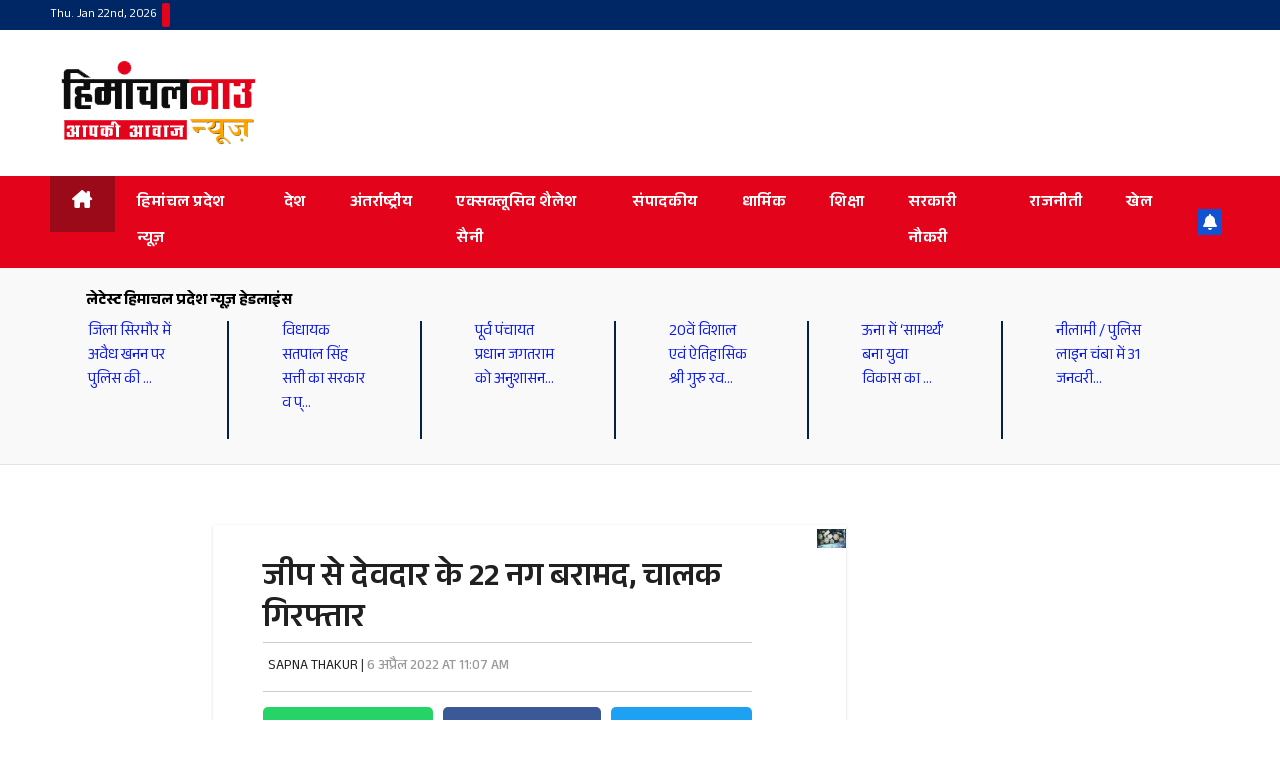

--- FILE ---
content_type: text/html; charset=UTF-8
request_url: https://himachalnownews.com/%E0%A4%9C%E0%A5%80%E0%A4%AA-%E0%A4%B8%E0%A5%87-%E0%A4%A6%E0%A5%87%E0%A4%B5%E0%A4%A6%E0%A4%BE%E0%A4%B0-%E0%A4%95%E0%A5%87-22-%E0%A4%A8%E0%A4%97-%E0%A4%AC%E0%A4%B0%E0%A4%BE%E0%A4%AE%E0%A4%A6-%E0%A4%9A.html
body_size: 37078
content:
<!DOCTYPE html><html lang="en-US" prefix="og: https://ogp.me/ns#"><head><script data-no-optimize="1">var litespeed_docref=sessionStorage.getItem("litespeed_docref");litespeed_docref&&(Object.defineProperty(document,"referrer",{get:function(){return litespeed_docref}}),sessionStorage.removeItem("litespeed_docref"));</script> <meta charset="UTF-8"><meta name="viewport" content="width=device-width, initial-scale=1"><link rel="profile" href="http://gmpg.org/xfn/11"><style>@import url('https://fonts.googleapis.com/css2?family=Anek+Devanagari:wght@100..800&display=swap');</style><title>जीप से देवदार के 22 नग बरामद, चालक गिरफ्तार - लेटेस्ट हिमाचल प्रदेश न्यूज़ हेडलाइंस, हिमाचल प्रदेश न्यूज़, हिंदी हिमाचल न्यूज़ | Latest Himachal News- HimachalNow</title><meta name="description" content="HNN/ मंडी"/><meta name="robots" content="follow, index, max-snippet:-1, max-video-preview:-1, max-image-preview:large"/><link rel="canonical" href="https://himachalnownews.com/%e0%a4%9c%e0%a5%80%e0%a4%aa-%e0%a4%b8%e0%a5%87-%e0%a4%a6%e0%a5%87%e0%a4%b5%e0%a4%a6%e0%a4%be%e0%a4%b0-%e0%a4%95%e0%a5%87-22-%e0%a4%a8%e0%a4%97-%e0%a4%ac%e0%a4%b0%e0%a4%be%e0%a4%ae%e0%a4%a6-%e0%a4%9a.html" /><meta property="og:locale" content="en_US" /><meta property="og:type" content="article" /><meta property="og:title" content="जीप से देवदार के 22 नग बरामद, चालक गिरफ्तार - लेटेस्ट हिमाचल प्रदेश न्यूज़ हेडलाइंस, हिमाचल प्रदेश न्यूज़, हिंदी हिमाचल न्यूज़ | Latest Himachal News- HimachalNow" /><meta property="og:description" content="HNN/ मंडी" /><meta property="og:url" content="https://himachalnownews.com/%e0%a4%9c%e0%a5%80%e0%a4%aa-%e0%a4%b8%e0%a5%87-%e0%a4%a6%e0%a5%87%e0%a4%b5%e0%a4%a6%e0%a4%be%e0%a4%b0-%e0%a4%95%e0%a5%87-22-%e0%a4%a8%e0%a4%97-%e0%a4%ac%e0%a4%b0%e0%a4%be%e0%a4%ae%e0%a4%a6-%e0%a4%9a.html" /><meta property="og:site_name" content="Himachal Now News" /><meta property="article:publisher" content="https://www.facebook.com/HimachalNowNews/" /><meta property="article:section" content="Crime" /><meta property="og:updated_time" content="2022-04-06T11:07:59+05:30" /><meta property="og:image" content="https://himachalnownews.com/wp-content/uploads/2022/04/22-pieces-of-cedar-recovere.jpg" /><meta property="og:image:secure_url" content="https://himachalnownews.com/wp-content/uploads/2022/04/22-pieces-of-cedar-recovere.jpg" /><meta property="og:image:width" content="800" /><meta property="og:image:height" content="500" /><meta property="og:image:alt" content="22-pieces-of-cedar-recovere.jpg" /><meta property="og:image:type" content="image/jpeg" /><meta property="article:published_time" content="2022-04-06T11:07:58+05:30" /><meta property="article:modified_time" content="2022-04-06T11:07:59+05:30" /><meta name="twitter:card" content="summary_large_image" /><meta name="twitter:title" content="जीप से देवदार के 22 नग बरामद, चालक गिरफ्तार - लेटेस्ट हिमाचल प्रदेश न्यूज़ हेडलाइंस, हिमाचल प्रदेश न्यूज़, हिंदी हिमाचल न्यूज़ | Latest Himachal News- HimachalNow" /><meta name="twitter:description" content="HNN/ मंडी" /><meta name="twitter:image" content="https://himachalnownews.com/wp-content/uploads/2022/04/22-pieces-of-cedar-recovere.jpg" /><meta name="twitter:label1" content="Written by" /><meta name="twitter:data1" content="SAPNA THAKUR" /><meta name="twitter:label2" content="Time to read" /><meta name="twitter:data2" content="1 minute" /> <script type="application/ld+json" class="rank-math-schema">{"@context":"https://schema.org","@graph":[{"@type":["NewsMediaOrganization","Organization"],"@id":"https://himachalnownews.com/#organization","name":"Himachal Now News","url":"https://himachalnownews.com","sameAs":["https://www.facebook.com/HimachalNowNews/"],"logo":{"@type":"ImageObject","@id":"https://himachalnownews.com/#logo","url":"https://himachalnownews.com/wp-content/uploads/2023/08/cropped-cropped-hnn-logo-150x96.png","contentUrl":"https://himachalnownews.com/wp-content/uploads/2023/08/cropped-cropped-hnn-logo-150x96.png","caption":"Himachal Now News","inLanguage":"en-US"}},{"@type":"WebSite","@id":"https://himachalnownews.com/#website","url":"https://himachalnownews.com","name":"Himachal Now News","publisher":{"@id":"https://himachalnownews.com/#organization"},"inLanguage":"en-US"},{"@type":"ImageObject","@id":"https://himachalnownews.com/wp-content/uploads/2022/04/22-pieces-of-cedar-recovere.jpg","url":"https://himachalnownews.com/wp-content/uploads/2022/04/22-pieces-of-cedar-recovere.jpg","width":"800","height":"500","caption":"22-pieces-of-cedar-recovere.jpg","inLanguage":"en-US"},{"@type":"BreadcrumbList","@id":"https://himachalnownews.com/%e0%a4%9c%e0%a5%80%e0%a4%aa-%e0%a4%b8%e0%a5%87-%e0%a4%a6%e0%a5%87%e0%a4%b5%e0%a4%a6%e0%a4%be%e0%a4%b0-%e0%a4%95%e0%a5%87-22-%e0%a4%a8%e0%a4%97-%e0%a4%ac%e0%a4%b0%e0%a4%be%e0%a4%ae%e0%a4%a6-%e0%a4%9a.html#breadcrumb","itemListElement":[{"@type":"ListItem","position":"1","item":{"@id":"https://himachalnownews.com","name":"Himachalnow"}},{"@type":"ListItem","position":"2","item":{"@id":"https://himachalnownews.com/%e0%a4%9c%e0%a5%80%e0%a4%aa-%e0%a4%b8%e0%a5%87-%e0%a4%a6%e0%a5%87%e0%a4%b5%e0%a4%a6%e0%a4%be%e0%a4%b0-%e0%a4%95%e0%a5%87-22-%e0%a4%a8%e0%a4%97-%e0%a4%ac%e0%a4%b0%e0%a4%be%e0%a4%ae%e0%a4%a6-%e0%a4%9a.html","name":"\u091c\u0940\u092a \u0938\u0947 \u0926\u0947\u0935\u0926\u093e\u0930 \u0915\u0947 22 \u0928\u0917 \u092c\u0930\u093e\u092e\u0926, \u091a\u093e\u0932\u0915 \u0917\u093f\u0930\u092b\u094d\u0924\u093e\u0930"}}]},{"@type":"WebPage","@id":"https://himachalnownews.com/%e0%a4%9c%e0%a5%80%e0%a4%aa-%e0%a4%b8%e0%a5%87-%e0%a4%a6%e0%a5%87%e0%a4%b5%e0%a4%a6%e0%a4%be%e0%a4%b0-%e0%a4%95%e0%a5%87-22-%e0%a4%a8%e0%a4%97-%e0%a4%ac%e0%a4%b0%e0%a4%be%e0%a4%ae%e0%a4%a6-%e0%a4%9a.html#webpage","url":"https://himachalnownews.com/%e0%a4%9c%e0%a5%80%e0%a4%aa-%e0%a4%b8%e0%a5%87-%e0%a4%a6%e0%a5%87%e0%a4%b5%e0%a4%a6%e0%a4%be%e0%a4%b0-%e0%a4%95%e0%a5%87-22-%e0%a4%a8%e0%a4%97-%e0%a4%ac%e0%a4%b0%e0%a4%be%e0%a4%ae%e0%a4%a6-%e0%a4%9a.html","name":"\u091c\u0940\u092a \u0938\u0947 \u0926\u0947\u0935\u0926\u093e\u0930 \u0915\u0947 22 \u0928\u0917 \u092c\u0930\u093e\u092e\u0926, \u091a\u093e\u0932\u0915 \u0917\u093f\u0930\u092b\u094d\u0924\u093e\u0930 - \u0932\u0947\u091f\u0947\u0938\u094d\u091f \u0939\u093f\u092e\u093e\u091a\u0932 \u092a\u094d\u0930\u0926\u0947\u0936 \u0928\u094d\u092f\u0942\u095b \u0939\u0947\u0921\u0932\u093e\u0907\u0902\u0938, \u0939\u093f\u092e\u093e\u091a\u0932 \u092a\u094d\u0930\u0926\u0947\u0936 \u0928\u094d\u092f\u0942\u095b, \u0939\u093f\u0902\u0926\u0940 \u0939\u093f\u092e\u093e\u091a\u0932 \u0928\u094d\u092f\u0942\u095b | Latest Himachal News- HimachalNow","datePublished":"2022-04-06T11:07:58+05:30","dateModified":"2022-04-06T11:07:59+05:30","isPartOf":{"@id":"https://himachalnownews.com/#website"},"primaryImageOfPage":{"@id":"https://himachalnownews.com/wp-content/uploads/2022/04/22-pieces-of-cedar-recovere.jpg"},"inLanguage":"en-US","breadcrumb":{"@id":"https://himachalnownews.com/%e0%a4%9c%e0%a5%80%e0%a4%aa-%e0%a4%b8%e0%a5%87-%e0%a4%a6%e0%a5%87%e0%a4%b5%e0%a4%a6%e0%a4%be%e0%a4%b0-%e0%a4%95%e0%a5%87-22-%e0%a4%a8%e0%a4%97-%e0%a4%ac%e0%a4%b0%e0%a4%be%e0%a4%ae%e0%a4%a6-%e0%a4%9a.html#breadcrumb"}},{"@type":"Person","@id":"https://himachalnownews.com/author/sapna","name":"SAPNA THAKUR","url":"https://himachalnownews.com/author/sapna","image":{"@type":"ImageObject","@id":"https://himachalnownews.com/wp-content/litespeed/avatar/29048af4541882e75e3820d5a8403819.jpg?ver=1768946218","url":"https://himachalnownews.com/wp-content/litespeed/avatar/29048af4541882e75e3820d5a8403819.jpg?ver=1768946218","caption":"SAPNA THAKUR","inLanguage":"en-US"},"worksFor":{"@id":"https://himachalnownews.com/#organization"}},{"@type":"NewsArticle","headline":"\u091c\u0940\u092a \u0938\u0947 \u0926\u0947\u0935\u0926\u093e\u0930 \u0915\u0947 22 \u0928\u0917 \u092c\u0930\u093e\u092e\u0926, \u091a\u093e\u0932\u0915 \u0917\u093f\u0930\u092b\u094d\u0924\u093e\u0930 - \u0932\u0947\u091f\u0947\u0938\u094d\u091f \u0939\u093f\u092e\u093e\u091a\u0932 \u092a\u094d\u0930\u0926\u0947\u0936 \u0928\u094d\u092f\u0942\u095b \u0939\u0947\u0921\u0932\u093e\u0907\u0902\u0938, \u0939\u093f\u092e\u093e\u091a\u0932 \u092a\u094d\u0930\u0926\u0947\u0936 \u0928\u094d\u092f\u0942\u095b,","datePublished":"2022-04-06T11:07:58+05:30","dateModified":"2022-04-06T11:07:59+05:30","author":{"@id":"https://himachalnownews.com/author/sapna","name":"SAPNA THAKUR"},"publisher":{"@id":"https://himachalnownews.com/#organization"},"description":"HNN/ \u092e\u0902\u0921\u0940","name":"\u091c\u0940\u092a \u0938\u0947 \u0926\u0947\u0935\u0926\u093e\u0930 \u0915\u0947 22 \u0928\u0917 \u092c\u0930\u093e\u092e\u0926, \u091a\u093e\u0932\u0915 \u0917\u093f\u0930\u092b\u094d\u0924\u093e\u0930 - \u0932\u0947\u091f\u0947\u0938\u094d\u091f \u0939\u093f\u092e\u093e\u091a\u0932 \u092a\u094d\u0930\u0926\u0947\u0936 \u0928\u094d\u092f\u0942\u095b \u0939\u0947\u0921\u0932\u093e\u0907\u0902\u0938, \u0939\u093f\u092e\u093e\u091a\u0932 \u092a\u094d\u0930\u0926\u0947\u0936 \u0928\u094d\u092f\u0942\u095b,","@id":"https://himachalnownews.com/%e0%a4%9c%e0%a5%80%e0%a4%aa-%e0%a4%b8%e0%a5%87-%e0%a4%a6%e0%a5%87%e0%a4%b5%e0%a4%a6%e0%a4%be%e0%a4%b0-%e0%a4%95%e0%a5%87-22-%e0%a4%a8%e0%a4%97-%e0%a4%ac%e0%a4%b0%e0%a4%be%e0%a4%ae%e0%a4%a6-%e0%a4%9a.html#richSnippet","isPartOf":{"@id":"https://himachalnownews.com/%e0%a4%9c%e0%a5%80%e0%a4%aa-%e0%a4%b8%e0%a5%87-%e0%a4%a6%e0%a5%87%e0%a4%b5%e0%a4%a6%e0%a4%be%e0%a4%b0-%e0%a4%95%e0%a5%87-22-%e0%a4%a8%e0%a4%97-%e0%a4%ac%e0%a4%b0%e0%a4%be%e0%a4%ae%e0%a4%a6-%e0%a4%9a.html#webpage"},"image":{"@id":"https://himachalnownews.com/wp-content/uploads/2022/04/22-pieces-of-cedar-recovere.jpg"},"inLanguage":"en-US","mainEntityOfPage":{"@id":"https://himachalnownews.com/%e0%a4%9c%e0%a5%80%e0%a4%aa-%e0%a4%b8%e0%a5%87-%e0%a4%a6%e0%a5%87%e0%a4%b5%e0%a4%a6%e0%a4%be%e0%a4%b0-%e0%a4%95%e0%a5%87-22-%e0%a4%a8%e0%a4%97-%e0%a4%ac%e0%a4%b0%e0%a4%be%e0%a4%ae%e0%a4%a6-%e0%a4%9a.html#webpage"}}]}</script> <link rel='dns-prefetch' href='//secure.gravatar.com' /><link rel='dns-prefetch' href='//stats.wp.com' /><link rel='dns-prefetch' href='//fonts.googleapis.com' /><link rel='dns-prefetch' href='//v0.wordpress.com' /><link rel="alternate" type="application/rss+xml" title="लेटेस्ट हिमाचल प्रदेश न्यूज़ हेडलाइंस, हिमाचल प्रदेश न्यूज़, हिंदी हिमाचल न्यूज़ | Latest Himachal News- HimachalNow &raquo; Feed" href="https://himachalnownews.com/feed" /><link rel="alternate" type="application/rss+xml" title="लेटेस्ट हिमाचल प्रदेश न्यूज़ हेडलाइंस, हिमाचल प्रदेश न्यूज़, हिंदी हिमाचल न्यूज़ | Latest Himachal News- HimachalNow &raquo; Comments Feed" href="https://himachalnownews.com/comments/feed" /><link rel="alternate" title="oEmbed (JSON)" type="application/json+oembed" href="https://himachalnownews.com/wp-json/oembed/1.0/embed?url=https%3A%2F%2Fhimachalnownews.com%2F%25e0%25a4%259c%25e0%25a5%2580%25e0%25a4%25aa-%25e0%25a4%25b8%25e0%25a5%2587-%25e0%25a4%25a6%25e0%25a5%2587%25e0%25a4%25b5%25e0%25a4%25a6%25e0%25a4%25be%25e0%25a4%25b0-%25e0%25a4%2595%25e0%25a5%2587-22-%25e0%25a4%25a8%25e0%25a4%2597-%25e0%25a4%25ac%25e0%25a4%25b0%25e0%25a4%25be%25e0%25a4%25ae%25e0%25a4%25a6-%25e0%25a4%259a.html" /><link rel="alternate" title="oEmbed (XML)" type="text/xml+oembed" href="https://himachalnownews.com/wp-json/oembed/1.0/embed?url=https%3A%2F%2Fhimachalnownews.com%2F%25e0%25a4%259c%25e0%25a5%2580%25e0%25a4%25aa-%25e0%25a4%25b8%25e0%25a5%2587-%25e0%25a4%25a6%25e0%25a5%2587%25e0%25a4%25b5%25e0%25a4%25a6%25e0%25a4%25be%25e0%25a4%25b0-%25e0%25a4%2595%25e0%25a5%2587-22-%25e0%25a4%25a8%25e0%25a4%2597-%25e0%25a4%25ac%25e0%25a4%25b0%25e0%25a4%25be%25e0%25a4%25ae%25e0%25a4%25a6-%25e0%25a4%259a.html&#038;format=xml" /><style id='wp-img-auto-sizes-contain-inline-css'>img:is([sizes=auto i],[sizes^="auto," i]){contain-intrinsic-size:3000px 1500px}
/*# sourceURL=wp-img-auto-sizes-contain-inline-css */</style><link data-optimized="2" rel="stylesheet" href="https://himachalnownews.com/wp-content/litespeed/css/17eadbb15a7bf61ceba56f943e89224f.css?ver=735fa" /><style id='wp-block-paragraph-inline-css'>.is-small-text{font-size:.875em}.is-regular-text{font-size:1em}.is-large-text{font-size:2.25em}.is-larger-text{font-size:3em}.has-drop-cap:not(:focus):first-letter{float:left;font-size:8.4em;font-style:normal;font-weight:100;line-height:.68;margin:.05em .1em 0 0;text-transform:uppercase}body.rtl .has-drop-cap:not(:focus):first-letter{float:none;margin-left:.1em}p.has-drop-cap.has-background{overflow:hidden}:root :where(p.has-background){padding:1.25em 2.375em}:where(p.has-text-color:not(.has-link-color)) a{color:inherit}p.has-text-align-left[style*="writing-mode:vertical-lr"],p.has-text-align-right[style*="writing-mode:vertical-rl"]{rotate:180deg}
/*# sourceURL=https://himachalnownews.com/wp-includes/blocks/paragraph/style.min.css */</style><style id='global-styles-inline-css'>:root{--wp--preset--aspect-ratio--square: 1;--wp--preset--aspect-ratio--4-3: 4/3;--wp--preset--aspect-ratio--3-4: 3/4;--wp--preset--aspect-ratio--3-2: 3/2;--wp--preset--aspect-ratio--2-3: 2/3;--wp--preset--aspect-ratio--16-9: 16/9;--wp--preset--aspect-ratio--9-16: 9/16;--wp--preset--color--black: #000000;--wp--preset--color--cyan-bluish-gray: #abb8c3;--wp--preset--color--white: #ffffff;--wp--preset--color--pale-pink: #f78da7;--wp--preset--color--vivid-red: #cf2e2e;--wp--preset--color--luminous-vivid-orange: #ff6900;--wp--preset--color--luminous-vivid-amber: #fcb900;--wp--preset--color--light-green-cyan: #7bdcb5;--wp--preset--color--vivid-green-cyan: #00d084;--wp--preset--color--pale-cyan-blue: #8ed1fc;--wp--preset--color--vivid-cyan-blue: #0693e3;--wp--preset--color--vivid-purple: #9b51e0;--wp--preset--gradient--vivid-cyan-blue-to-vivid-purple: linear-gradient(135deg,rgb(6,147,227) 0%,rgb(155,81,224) 100%);--wp--preset--gradient--light-green-cyan-to-vivid-green-cyan: linear-gradient(135deg,rgb(122,220,180) 0%,rgb(0,208,130) 100%);--wp--preset--gradient--luminous-vivid-amber-to-luminous-vivid-orange: linear-gradient(135deg,rgb(252,185,0) 0%,rgb(255,105,0) 100%);--wp--preset--gradient--luminous-vivid-orange-to-vivid-red: linear-gradient(135deg,rgb(255,105,0) 0%,rgb(207,46,46) 100%);--wp--preset--gradient--very-light-gray-to-cyan-bluish-gray: linear-gradient(135deg,rgb(238,238,238) 0%,rgb(169,184,195) 100%);--wp--preset--gradient--cool-to-warm-spectrum: linear-gradient(135deg,rgb(74,234,220) 0%,rgb(151,120,209) 20%,rgb(207,42,186) 40%,rgb(238,44,130) 60%,rgb(251,105,98) 80%,rgb(254,248,76) 100%);--wp--preset--gradient--blush-light-purple: linear-gradient(135deg,rgb(255,206,236) 0%,rgb(152,150,240) 100%);--wp--preset--gradient--blush-bordeaux: linear-gradient(135deg,rgb(254,205,165) 0%,rgb(254,45,45) 50%,rgb(107,0,62) 100%);--wp--preset--gradient--luminous-dusk: linear-gradient(135deg,rgb(255,203,112) 0%,rgb(199,81,192) 50%,rgb(65,88,208) 100%);--wp--preset--gradient--pale-ocean: linear-gradient(135deg,rgb(255,245,203) 0%,rgb(182,227,212) 50%,rgb(51,167,181) 100%);--wp--preset--gradient--electric-grass: linear-gradient(135deg,rgb(202,248,128) 0%,rgb(113,206,126) 100%);--wp--preset--gradient--midnight: linear-gradient(135deg,rgb(2,3,129) 0%,rgb(40,116,252) 100%);--wp--preset--font-size--small: 13px;--wp--preset--font-size--medium: 20px;--wp--preset--font-size--large: 36px;--wp--preset--font-size--x-large: 42px;--wp--preset--spacing--20: 0.44rem;--wp--preset--spacing--30: 0.67rem;--wp--preset--spacing--40: 1rem;--wp--preset--spacing--50: 1.5rem;--wp--preset--spacing--60: 2.25rem;--wp--preset--spacing--70: 3.38rem;--wp--preset--spacing--80: 5.06rem;--wp--preset--shadow--natural: 6px 6px 9px rgba(0, 0, 0, 0.2);--wp--preset--shadow--deep: 12px 12px 50px rgba(0, 0, 0, 0.4);--wp--preset--shadow--sharp: 6px 6px 0px rgba(0, 0, 0, 0.2);--wp--preset--shadow--outlined: 6px 6px 0px -3px rgb(255, 255, 255), 6px 6px rgb(0, 0, 0);--wp--preset--shadow--crisp: 6px 6px 0px rgb(0, 0, 0);}:where(.is-layout-flex){gap: 0.5em;}:where(.is-layout-grid){gap: 0.5em;}body .is-layout-flex{display: flex;}.is-layout-flex{flex-wrap: wrap;align-items: center;}.is-layout-flex > :is(*, div){margin: 0;}body .is-layout-grid{display: grid;}.is-layout-grid > :is(*, div){margin: 0;}:where(.wp-block-columns.is-layout-flex){gap: 2em;}:where(.wp-block-columns.is-layout-grid){gap: 2em;}:where(.wp-block-post-template.is-layout-flex){gap: 1.25em;}:where(.wp-block-post-template.is-layout-grid){gap: 1.25em;}.has-black-color{color: var(--wp--preset--color--black) !important;}.has-cyan-bluish-gray-color{color: var(--wp--preset--color--cyan-bluish-gray) !important;}.has-white-color{color: var(--wp--preset--color--white) !important;}.has-pale-pink-color{color: var(--wp--preset--color--pale-pink) !important;}.has-vivid-red-color{color: var(--wp--preset--color--vivid-red) !important;}.has-luminous-vivid-orange-color{color: var(--wp--preset--color--luminous-vivid-orange) !important;}.has-luminous-vivid-amber-color{color: var(--wp--preset--color--luminous-vivid-amber) !important;}.has-light-green-cyan-color{color: var(--wp--preset--color--light-green-cyan) !important;}.has-vivid-green-cyan-color{color: var(--wp--preset--color--vivid-green-cyan) !important;}.has-pale-cyan-blue-color{color: var(--wp--preset--color--pale-cyan-blue) !important;}.has-vivid-cyan-blue-color{color: var(--wp--preset--color--vivid-cyan-blue) !important;}.has-vivid-purple-color{color: var(--wp--preset--color--vivid-purple) !important;}.has-black-background-color{background-color: var(--wp--preset--color--black) !important;}.has-cyan-bluish-gray-background-color{background-color: var(--wp--preset--color--cyan-bluish-gray) !important;}.has-white-background-color{background-color: var(--wp--preset--color--white) !important;}.has-pale-pink-background-color{background-color: var(--wp--preset--color--pale-pink) !important;}.has-vivid-red-background-color{background-color: var(--wp--preset--color--vivid-red) !important;}.has-luminous-vivid-orange-background-color{background-color: var(--wp--preset--color--luminous-vivid-orange) !important;}.has-luminous-vivid-amber-background-color{background-color: var(--wp--preset--color--luminous-vivid-amber) !important;}.has-light-green-cyan-background-color{background-color: var(--wp--preset--color--light-green-cyan) !important;}.has-vivid-green-cyan-background-color{background-color: var(--wp--preset--color--vivid-green-cyan) !important;}.has-pale-cyan-blue-background-color{background-color: var(--wp--preset--color--pale-cyan-blue) !important;}.has-vivid-cyan-blue-background-color{background-color: var(--wp--preset--color--vivid-cyan-blue) !important;}.has-vivid-purple-background-color{background-color: var(--wp--preset--color--vivid-purple) !important;}.has-black-border-color{border-color: var(--wp--preset--color--black) !important;}.has-cyan-bluish-gray-border-color{border-color: var(--wp--preset--color--cyan-bluish-gray) !important;}.has-white-border-color{border-color: var(--wp--preset--color--white) !important;}.has-pale-pink-border-color{border-color: var(--wp--preset--color--pale-pink) !important;}.has-vivid-red-border-color{border-color: var(--wp--preset--color--vivid-red) !important;}.has-luminous-vivid-orange-border-color{border-color: var(--wp--preset--color--luminous-vivid-orange) !important;}.has-luminous-vivid-amber-border-color{border-color: var(--wp--preset--color--luminous-vivid-amber) !important;}.has-light-green-cyan-border-color{border-color: var(--wp--preset--color--light-green-cyan) !important;}.has-vivid-green-cyan-border-color{border-color: var(--wp--preset--color--vivid-green-cyan) !important;}.has-pale-cyan-blue-border-color{border-color: var(--wp--preset--color--pale-cyan-blue) !important;}.has-vivid-cyan-blue-border-color{border-color: var(--wp--preset--color--vivid-cyan-blue) !important;}.has-vivid-purple-border-color{border-color: var(--wp--preset--color--vivid-purple) !important;}.has-vivid-cyan-blue-to-vivid-purple-gradient-background{background: var(--wp--preset--gradient--vivid-cyan-blue-to-vivid-purple) !important;}.has-light-green-cyan-to-vivid-green-cyan-gradient-background{background: var(--wp--preset--gradient--light-green-cyan-to-vivid-green-cyan) !important;}.has-luminous-vivid-amber-to-luminous-vivid-orange-gradient-background{background: var(--wp--preset--gradient--luminous-vivid-amber-to-luminous-vivid-orange) !important;}.has-luminous-vivid-orange-to-vivid-red-gradient-background{background: var(--wp--preset--gradient--luminous-vivid-orange-to-vivid-red) !important;}.has-very-light-gray-to-cyan-bluish-gray-gradient-background{background: var(--wp--preset--gradient--very-light-gray-to-cyan-bluish-gray) !important;}.has-cool-to-warm-spectrum-gradient-background{background: var(--wp--preset--gradient--cool-to-warm-spectrum) !important;}.has-blush-light-purple-gradient-background{background: var(--wp--preset--gradient--blush-light-purple) !important;}.has-blush-bordeaux-gradient-background{background: var(--wp--preset--gradient--blush-bordeaux) !important;}.has-luminous-dusk-gradient-background{background: var(--wp--preset--gradient--luminous-dusk) !important;}.has-pale-ocean-gradient-background{background: var(--wp--preset--gradient--pale-ocean) !important;}.has-electric-grass-gradient-background{background: var(--wp--preset--gradient--electric-grass) !important;}.has-midnight-gradient-background{background: var(--wp--preset--gradient--midnight) !important;}.has-small-font-size{font-size: var(--wp--preset--font-size--small) !important;}.has-medium-font-size{font-size: var(--wp--preset--font-size--medium) !important;}.has-large-font-size{font-size: var(--wp--preset--font-size--large) !important;}.has-x-large-font-size{font-size: var(--wp--preset--font-size--x-large) !important;}
/*# sourceURL=global-styles-inline-css */</style><style id='classic-theme-styles-inline-css'>/*! This file is auto-generated */
.wp-block-button__link{color:#fff;background-color:#32373c;border-radius:9999px;box-shadow:none;text-decoration:none;padding:calc(.667em + 2px) calc(1.333em + 2px);font-size:1.125em}.wp-block-file__button{background:#32373c;color:#fff;text-decoration:none}
/*# sourceURL=/wp-includes/css/classic-themes.min.css */</style> <script type="litespeed/javascript" data-src="https://himachalnownews.com/wp-includes/js/jquery/jquery.min.js" id="jquery-core-js"></script> <link rel="https://api.w.org/" href="https://himachalnownews.com/wp-json/" /><link rel="alternate" title="JSON" type="application/json" href="https://himachalnownews.com/wp-json/wp/v2/posts/167000" /><link rel="EditURI" type="application/rsd+xml" title="RSD" href="https://himachalnownews.com/xmlrpc.php?rsd" /><meta name="generator" content="WordPress 6.9" /><link rel='shortlink' href='https://wp.me/paeMSN-Hry' /><style>img#wpstats{display:none}</style><style type="text/css" id="custom-background-css">.wrapper { background-color: ffffff; }</style><meta name="onesignal" content="wordpress-plugin"/> <script type="litespeed/javascript">window.OneSignalDeferred=window.OneSignalDeferred||[];OneSignalDeferred.push(function(OneSignal){var oneSignal_options={};window._oneSignalInitOptions=oneSignal_options;oneSignal_options.serviceWorkerParam={scope:'/'};oneSignal_options.serviceWorkerPath='OneSignalSDKWorker.js.php';OneSignal.Notifications.setDefaultUrl("https://himachalnownews.com");oneSignal_options.wordpress=!0;oneSignal_options.appId='258c90c7-ec4a-49a6-a4c0-3a32d441371e';oneSignal_options.allowLocalhostAsSecureOrigin=!0;oneSignal_options.welcomeNotification={};oneSignal_options.welcomeNotification.title="Himachal Now News";oneSignal_options.welcomeNotification.message="Dear Reader Thanks for Subscribing!!! Team HNN";oneSignal_options.path="https://himachalnownews.com/wp-content/plugins/onesignal-free-web-push-notifications/sdk_files/";oneSignal_options.persistNotification=!0;oneSignal_options.promptOptions={};oneSignal_options.promptOptions.actionMessage="एच एन एन पर लगातार पाएं दिनभर की बड़ी खबरें. आप किसी भी समय सेटिंग बदल सकते हैं.";oneSignal_options.promptOptions.cancelButtonText="Not Now";oneSignal_options.promptOptions.siteName="https://himachalnownews.com";oneSignal_options.notifyButton={};oneSignal_options.notifyButton.enable=!0;oneSignal_options.notifyButton.position='bottom-left';oneSignal_options.notifyButton.theme='inverse';oneSignal_options.notifyButton.size='small';oneSignal_options.notifyButton.showCredit=!0;oneSignal_options.notifyButton.text={};oneSignal_options.notifyButton.text['tip.state.unsubscribed']='एच एन एन पर लगातार पाएं दिनभर की बड़ी खबरें. आप किसी भी समय सेटिंग बदल सकते हैं.';oneSignal_options.notifyButton.text['tip.state.subscribed']='Thanks for Subscribing.... HNN Team';oneSignal_options.notifyButton.text['tip.state.blocked']='you blocked';oneSignal_options.notifyButton.text['message.action.subscribed']='Dear reader thanks for notification subscription.... HNN Team';oneSignal_options.notifyButton.text['message.action.resubscribed']='thanks again';oneSignal_options.notifyButton.text['message.action.unsubscribed']='you wont receive';oneSignal_options.notifyButton.colors={};oneSignal_options.notifyButton.colors['dialog.button.foreground']='red';oneSignal_options.notifyButton.offset={};oneSignal_options.notifyButton.offset.bottom='73px';oneSignal_options.notifyButton.offset.left='13px';OneSignal.init(window._oneSignalInitOptions);OneSignal.Slidedown.promptPush()});function documentInitOneSignal(){var oneSignal_elements=document.getElementsByClassName("OneSignal-prompt");var oneSignalLinkClickHandler=function(event){OneSignal.Notifications.requestPermission();event.preventDefault()};for(var i=0;i<oneSignal_elements.length;i++)
oneSignal_elements[i].addEventListener('click',oneSignalLinkClickHandler,!1);}
if(document.readyState==='complete'){documentInitOneSignal()}else{window.addEventListener("load",function(event){documentInitOneSignal()})}</script> <style type="text/css">body .site-title a,
        body .site-description {
            color: #fff;
        }

        .site-branding-text .site-title a {
                font-size: px;
            }

            @media only screen and (max-width: 640px) {
                .site-branding-text .site-title a {
                    font-size: 40px;

                }
            }

            @media only screen and (max-width: 375px) {
                .site-branding-text .site-title a {
                    font-size: 32px;

                }
            }</style><style id="custom-background-css">body.custom-background { background-color: #ffffff; }</style><link rel="icon" href="https://himachalnownews.com/wp-content/uploads/2024/10/HNN-Favicon-150x150.png" sizes="32x32" /><link rel="icon" href="https://himachalnownews.com/wp-content/uploads/2024/10/HNN-Favicon-300x300.png" sizes="192x192" /><link rel="apple-touch-icon" href="https://himachalnownews.com/wp-content/uploads/2024/10/HNN-Favicon-300x300.png" /><meta name="msapplication-TileImage" content="https://himachalnownews.com/wp-content/uploads/2024/10/HNN-Favicon-300x300.png" /><style id="wp-custom-css">.live-updates {
            border: 1px solid #ddd;
            padding: 10px;
            max-width: 400px;
            background: #fff;
            border-radius: 5px;
        }
        .live-updates h3 {
            font-size: 18px;
            margin-bottom: 10px;
            font-weight: bold;
        }
        .live-updates ul {
            list-style: none;
            padding: 0;
        }
        .live-updates li {
            border-left: 2px dotted #ccc;
            padding: 8px 0 8px 12px;
            position: relative;
            margin-bottom: 10px;
        }
        .live-updates li::before {
            content: "•";
            color: red;
            font-size: 18px;
            position: absolute;
            left: -6px;
            top: 10px;
        }
        .time {
            font-size: 12px;
            color: gray;
        }
        .highlight {
            font-weight: bold;
            color: black;
        }
.results-box {
            width: 300px;
            border: 1px solid #ddd;
            border-radius: 5px;
            background: #fff;
            padding: 10px;
            text-align: center;
        }
        .results-box h2 {
            font-size: 20px;
            font-weight: bold;
            margin-bottom: 10px;
        }
        .results-table {
            width: 100%;
            border-collapse: collapse;
        }
        .results-table th {
            background: #f5f5f5;
            padding: 8px;
            font-size: 14px;
            text-align: left;
            font-weight: bold;
        }
        .results-table td {
            padding: 10px;
            border-bottom: 1px solid #ddd;
            font-size: 16px;
        }
        .party-color {
            display: inline-block;
            width: 10px;
            height: 10px;
            border-radius: 2px;
            margin-right: 8px;
        }
        .bjp { background: orange; }
        .aap { background: skyblue; }
        .cong { background: green; }
        .oth { background: gray; }


/* css for live feed */
.live-news-page {
  margin: 20px;
}

.live-news-container {
  display: flex;
  flex-direction: column;
  gap: 15px;
}

.live-news-item {
  background-color: #f8f8f8;
  padding: 15px;
  border-radius: 8px;
  box-shadow: 0 4px 6px rgba(0, 0, 0, 0.1);
}

.live-news-item h3 {
  margin: 0;
  font-size: 1.2em;
}

.live-news-item p {
  color: #666;
}













/* General Navbar Styling */
.navbar-custom {
    background-color: #f8f9fa;
}

.navbar-nav {
    display: flex;
    justify-content: flex-start;
    flex-wrap: nowrap;
    list-style-type: none;
    margin: 0;
    padding: 0;
}

.nav-item {
    margin-right: 20px;
}

.nav-link {
    color: #333;
    text-decoration: none;
    font-weight: 600;
    padding: 8px 15px;
}

.nav-link:hover {
    background-color: #ddd;
    color: #007bff;
}

.navbar-toggler {
    border: none;
    background-color: transparent;
}

.navbar-toggler-icon {
    background-color: #333;
}

/* For Mobile: Scrollable Horizontal Menu */
@media (max-width: 991px) {
    .navbar-nav {
        overflow-x: auto;
        white-space: nowrap;
        -webkit-overflow-scrolling: touch;
        padding-bottom: 5px;
    }
  
    /* Remove margin between items on mobile */
    .nav-item {
        margin-right: 15px;
    }

    /* Styling for mobile active items */
    .navbar-nav .nav-item.active .nav-link {
        color: #007bff;
        background-color: #f8f9fa;
    }

    /* Hide the dropdown indicators if any */
    .dropdown-menu {
        display: none !important;
    }
}

/* Desktop Style */
@media (min-width: 992px) {
    .navbar-nav {
        flex-wrap: nowrap;
        justify-content: flex-start;
    }
    
    .nav-item {
        margin-right: 30px;
    }

    .nav-link {
        font-size: 16px;
    }
}









.joinwg {
    background-color: #d3d3d3; /* Light grey background */
    color: #000; /* Text color black */
    font-weight: bold; /* Bold text */
    padding: 10px 20px; /* Padding for button */
    border: 2px solid #333; /* Solid border */
    border-radius: 5px; /* Rounded corners */
    text-decoration: none; /* Remove underline */
    display: inline-block; /* Make it inline */
    margin-top: 10px; /* Space above button */
}

.joinwg:hover {
    background-color: #b0b0b0; /* Darker grey on hover */
    border-color: #000; /* Darker border on hover */
}


.join-container {
      text-align: center;
      background: #fff;
      padding: 20px;
      border-radius: 10px;
	margin-bottom: 15px;
      box-shadow: 0 4px 8px rgba(0, 0, 0, 0.2);
      max-width: 400px;
    }
    .join-container h1 {
      font-size: 24px;
      color: #333;
      margin-bottom: 10px;
    }
    .join-container p {
      font-size: 16px;
      color: #555;
      margin-bottom: 20px;
    }
    .join-btn {
      display: inline-block;
      background: #25D366;
      color: white;
      text-decoration: none;
      font-size: 18px;
      font-weight: bold;
      padding: 10px 20px;
      border-radius: 5px;
      transition: background 0.3s ease;
    }
    .join-btn:hover {
      background: #20b358;
    }
    .join-btn i {
      margin-right: 8px;
    }










/* hindi typing tool */


.typing-page-container {
    text-align: center;
    margin: 50px auto;
    max-width: 600px;
}

.typing-page-container textarea {
    width: 100%;
    height: 200px;
    padding: 10px;
    font-size: 18px;
    border: 2px solid #ddd;
    border-radius: 5px;
    outline: none;
    resize: none;
    box-shadow: 0 2px 5px rgba(0, 0, 0, 0.1);
}

.typing-page-container textarea:focus {
    border-color: #3f51b5;
    box-shadow: 0 0 8px rgba(63, 81, 181, 0.3);
}

/* hindi typing tool */




/* Big News Section Home */


/* Grid Container */
.taazakhaber-grid-container {
    display: grid;
    grid-template-columns: repeat(4, 1fr); /* 4 columns for desktop */
    gap: 20px; /* Space between grid items */
    margin: 20px 0;
}

/* Individual Grid Item */
.taazakhaber-grid-item {
    display: flex;
    align-items: center;
    border-left: 3px solid #000; /* Left border as design element */
    padding-left: 10px; /* Space between border and text */
}

/* Title Link Styling */
.taazakhaber-grid-item a {
    text-decoration: none;
    color: #000; /* Black text */
    font-size: 16px;
    font-weight: 600;
    line-height: 1.4;
    display: block;
    text-align: left;
}

.taazakhaber-grid-item a:hover {
    color: #555; /* Slight color change on hover */
}

/* Responsive Design */
@media (max-width: 768px) {
    .taazakhaber-grid-container {
        grid-template-columns: 1fr; /* Stacked vertically on mobile */
        row-gap: 15px; /* Add spacing between rows */
    }

    .taazakhaber-grid-item {
        
        border-bottom: 1px solid #ddd; /* Separator between posts */
        padding-bottom: 10px;
    }

    .taazakhaber-grid-item:last-child {
        border-bottom: none; /* Remove separator for the last item */
    }
}


/* Big News Section Home */






/* General Styling for Share Buttons */
.m-t {
    text-align: center; /* Center align all buttons */
    display: grid; /* Use grid layout for desktop view */
    gap: 10px; /* Add space between the buttons */
    grid-template-columns: repeat(3, 1fr); /* Default 3 columns for desktop view */
}

/* Styling for All Buttons (Desktop - Default) */
.m-t a {
    padding: 10px 20px;
    font-size: 14px;
    text-decoration: none;
    color: #fff;
    background-color: #007bff; /* Default button color */
    border-radius: 5px;
    transition: background-color 0.3s ease;
    display: block; /* Display as block for full width */
    white-space: nowrap; /* Prevent text from breaking into multiple lines */
}

/* WhatsApp Button */
.m-t .wshare {
    background-color: #25D366; /* WhatsApp green */
}

.m-t .wshare:hover {
    background-color: #128C7E; /* Darker green on hover */
}

/* Facebook Button */
.m-t .fshare {
    background-color: #3b5998; /* Facebook blue */
}

.m-t .fshare:hover {
    background-color: #2d4373; /* Darker blue on hover */
}

/* Twitter Button */
.m-t .tshare {
    background-color: #1DA1F2; /* Twitter blue */
}

.m-t .tshare:hover {
    background-color: #1991db; /* Darker blue on hover */
}

/* Mobile View (Max Width 600px) */
@media (max-width: 600px) {
    .m-t {
        display: grid; /* Ensure grid layout is applied on mobile */
        grid-template-columns: 1fr; /* One column for the first row (WhatsApp button) */
        gap: 10px; /* Space between the rows */
    }

    /* WhatsApp button - First row, full width */
    .m-t .wshare {
        grid-column: 1 / -1; /* Span the entire width of the grid */
        background-color: #25D366; /* WhatsApp green */
    }

    /* Facebook and Twitter Buttons - Second row, side by side */
    .m-t .fshare, .m-t .tshare {
        background-color: transparent; /* Remove background */
        color: #007bff; /* Text color for links */
        border: 1px solid #007bff; /* Add 1px border in blue color */
        padding: 5px 10px; /* Add some padding to make it look like a link with a border */
        text-decoration: none; /* Remove underline */
        display: inline-block; /* Allow the elements to sit side by side */
        border-radius: 3px; /* Slight border radius for smooth edges */
        margin: 5px 0; /* Add space between the buttons */
    }

    /* To make Facebook and Twitter sit side by side on mobile */
    .m-t .fshare, .m-t .tshare {
        grid-template-columns: 1fr 1fr; /* Ensures both buttons are in their own columns */
        width: 100%; /* Ensure they take up full available width */
        display: inline-block; /* Keep them side by side */
        box-sizing: border-box;
    }

    /* Hover effect for Facebook and Twitter (text link style) */
    .m-t .fshare:hover, .m-t .tshare:hover {
        color: #0056b3; /* Darker blue on hover */
        border-color: #0056b3; /* Change border color on hover */
        text-decoration: none; /* Keep no underline on hover */
    }
}

/* Desktop View - 3 Columns in One Row */
@media (min-width: 601px) {
    .m-t {
        display: grid;
        grid-template-columns: repeat(3, 1fr); /* 3 equal columns */
        gap: 10px; /* Add space between buttons */
    }

    /* Ensure buttons display properly in each grid column */
    .m-t a {
        display: block; /* Make buttons fill the column */
        padding: 10px 20px;
    }
}






/* education section home */
/* Main container for the two sections */
.education-section {
    display: flex;
    gap: 30px; /* Space between left and right sections */
    flex-wrap: wrap;
    margin: 20px;
}

/* Left section: Bigger post */
.education-left {
    flex: 2; /* Left section is larger */
    display: flex;
    flex-direction: column;
}

.education-big-post {
    margin-bottom: 20px;
}

.education-big-image img {
    width: 100%;
    height: 450px; /* Keep the big post image height as 450px on desktop */
    object-fit: cover;
}

.education-big-title {
    font-size: 24px;
    text-align: left; /* Align text to the left */
    margin-top: 15px;
}

.education-big-title a {
    text-decoration: none;
    color: #333;
}

/* Right section: 4 small posts, each with an image on the left and title on the right */
.education-right {
    flex: 1; /* Right section is smaller */
    display: flex;
    flex-direction: column;
    gap: 20px; /* Space between small posts */
}

.education-small-post {
    display: flex;
    align-items: flex-start; /* Align items at the top (image and title) */
    width: 100%;
    padding-bottom: 10px; /* Padding for space between items */
    position: relative;
}

.education-small-post img {
    width: 120px;  /* Rectangular image (aspect ratio: wider than tall) */
    height: 80px;  /* Rectangular image */
    object-fit: cover;
}

.education-small-title {
    margin-left: 15px; /* Space between image and title */
    flex: 1;
    font-size: 14px;  /* Font size for small posts */
    font-weight: 600;  /* Font weight for small posts */
    color: #000;  /* Font color */
    align-self: flex-start; /* Align title to the top */
}

/* Add separator line except for the last small post */
.education-small-post:not(:last-child)::after {
    content: '';
    position: absolute;
    bottom: 0;
    left: 0;
    width: 100%;
    height: 1px;
    background-color: #ccc;  /* Separator line color */
}

/* Mobile-specific styles */
@media (max-width: 768px) {
    .education-section {
        flex-direction: column; /* Stack the sections vertically on small screens */
    }

    /* Left section: Adjust the image for the bigger post on mobile */
    .education-left {
        width: 100%;
    }

    .education-big-image img {
        height: 200px;  /* Adjust the big post image height to 200px on mobile (rectangular) */
    }

    .education-big-title {
        font-size: 20px;
    }

    /* Right section: Small posts should be scrollable horizontally */
    .education-right {
        display: flex;
        overflow-x: auto; /* Enable horizontal scrolling */
        gap: 15px;  /* Space between small posts */
        padding-bottom: 10px;
        flex-wrap: nowrap; /* Prevent wrapping of small posts */
    }

    .education-small-post {
        flex: 0 0 auto; /* Prevent small posts from expanding, keep their width fixed */
    }

    .education-small-title a {
        font-size: 14px;
    }

    /* Mobile styles for each small post (image and title layout remains horizontal) */
    .education-small-post {
        display: flex;
        flex-direction: row;
        align-items: flex-start;
        width: auto; /* Allow horizontal scrolling */
    }

    .education-small-post img {
        width: 120px; /* Same rectangular width */
        height: 80px; /* Same rectangular height */
    }

    .education-small-title {
        margin-left: 15px; /* Maintain spacing between image and title */
    }
}


/* education section */




.communitynews{padding:10px;
background:#f8010c;
color:#fff;}
/* Main section container */
.home_national-section {
    display: flex;
    flex-wrap: wrap; /* Ensures responsiveness */
    justify-content: space-between;
    margin-bottom: 20px;
}

/* Left part - Most recent post */
.home_national-left-part {
    width: 75%; /* Increased to take up 75% of the width */
    padding-right: 20px; /* Space between left and right parts */
}

/* Most Recent Post - Content on the left, image on the right */
.home_national-main-post {
    display: flex;
    align-items: flex-start; /* Align content to the top */
    justify-content: space-between;
}

.home_national-main-post-content {
    width: 30%; /* Content takes up 30% of space */
    padding-right: 20px; /* Space between content and image */
}

.home_national-main-post-title {
    font-size: 28px;
    color: #333;
    margin-bottom: 10px;
    font-weight: bold;
}

.home_national-title-link {
    text-decoration: none;
    color: inherit;
}

.home_national-main-post-title a:hover {
    color: #0073e6;
}

/* Main post excerpt text */
.home_national-main-post-excerpt {
    font-size: 16px;
    color: #666;
    margin-bottom: 15px;
}

/* Featured image */
.home_national-main-post-image img {
    width: 100%; /* Image takes up the full width of the image container */
    height: auto;
    /* No border-radius applied */
}

/* Right part - List of other posts */
.home_national-right-part {
    width: 20%; /* Reduced to take up 20% of the width */
    padding-top: 0px;
}

/* List of titles for additional posts */
.home_national-post-list {
    list-style-type: none;
    padding: 0;
}

.home_national-right-post-item {
    margin-bottom: 15px;
    position: relative;
}

/* Links for the additional posts */
.home_national-right-post-link {
    font-size: 14px; /* Adjusted font size */
    color: #333;
    text-decoration: none;
    line-height: 1.4; /* Reduced line height */
}

.home_national-right-post-link:hover {
    color: #0073e6;
}

/* Separator line between posts */
.home_national-right-post-item:not(:last-child)::after {
    content: '';
    display: block;
    height: 1px;
    background-color: #ddd;
    margin-top: 10px;
}

/* For images and content to be responsive */
.home_national-img-fluid {
    max-width: 100%;
    height: auto;
}

/* Responsive Design */
@media (max-width: 768px) {
    .home_national-section {
        flex-direction: column;
        align-items: center;
    }

    .home_national-left-part,
    .home_national-right-part {
        width: 100%; /* Stack on smaller screens */
        padding: 0;
    }

    /* Adjust the layout for the larger post on mobile */
    .home_national-main-post {
        flex-direction: column; /* Stack content vertically */
        align-items: flex-start;
    }

    .home_national-main-post-content {
        width: 100%; /* Full width for content on mobile */
        margin-bottom: 15px;
    }

    .home_national-main-post-image {
        width: 100%; /* Full width for image on mobile */
    }

    .home_national-main-post-title {
        font-size: 24px; /* Adjust title size for smaller screens */
    }

    .home_national-main-post-excerpt {
        font-size: 14px; /* Adjust excerpt text size */
    }

    .home_national-right-post-link {
        font-size: 14px; /* Adjust list item size */
    }

    .home_national-main-post-image img {
        width: 100%; /* Make image full width on small screens */
    }
	.home_national-right-part{margin-top:15px;}
}















.post-form {
  border-radius: 4px;
  border-width: 2px;
  line-height: 13px;
  padding: 2px;
  position: absolute;
  
  z-index: 999;
}
/* Styles for the exclusive news list */
/* Styles for the exclusive news list */
.exclusive-news-list {
    margin: 20px 0;
}

/* Container for each post, aligned to the top */
.exclusive-news-post {
    display: flex;
    align-items: flex-start; /* Align both image and title to the top */
    margin-bottom: 20px;
    padding-bottom: 20px; /* Add space below the post */
    border-bottom: 1px solid #ddd; /* Light gray separator between posts */
}

/* Styles for the image */
.exclusive-news-image {
    width: 120px; /* Fixed width for the image (small size) */
    height: 80px; /* Fixed height to make it rectangular (adjust the height accordingly) */
    margin-right: 15px;
    overflow: hidden; /* Ensure image doesn't overflow the container */
}

.exclusive-news-image img {
    width: 100%; /* Make image fill the container */
    height: 100%; /* Stretch the image to match height */
    object-fit: cover; /* Maintain the aspect ratio and crop the image if necessary */
}

/* Title styling */
.exclusive-news-title {
    flex: 1; /* Allow title to take up remaining space */
    display: flex;
    flex-direction: column; /* Stack the title elements vertically */
    justify-content: flex-start; /* Align title at the top */
}

.exclusive-news-title a {
    text-decoration: none;
    font-size: 14px; /* Set font size */
    color: #111; /* Set the link color to black */
    font-weight: 600; /* Make the title text bold */
    line-height: 1.4; /* Optional: Adjust line-height for spacing */
}

/* Custom separator between posts (using border-bottom) */
.exclusive-news-post:not(:last-child) {
    border-bottom: 1px solid #ddd; /* Light gray border after each post except the last one */
    padding-bottom: 20px; /* Add some spacing at the bottom of each post */
}

.exclusive-news-post:last-child {
    border-bottom: none; /* No separator after the last post */
}

/* Optional: Add some margin between posts */
.exclusive-news-post + .exclusive-news-post {
    margin-top: 20px; /* Add space between posts */
}

    margin-top: 20px; /* Add space between posts */
}

/* exclusive stories bby shailesh 

/* featured news section */
/* Main container with black background */
.big_f_n_featured_section {
    width: 100%;
    margin: 0 auto;
    display: flex;
    flex-direction: column;
    background-color: #000; /* Black background */
    padding: 20px; /* Add padding to the section */
    color: #fff; /* Default text color for the section */
}
.big_f_n_container {
    max-width: 1200px; /* Constrain the content width */
    margin: 0 auto; /* Center the content */
    padding: 0 20px; /* Add some padding for smaller screens */
}

/* Big featured post */
.big_f_n_big_post {
    position: relative;
    width: 100%;
    height: 400px;
    background-size: cover;
    background-position: center;
}

.big_f_n_overlay {
    position: absolute;
    bottom: 0;
    width: 100%;
    background-color: rgba(0, 0, 0, 0.6); /* Semi-transparent black overlay */
    padding: 10px 15px;
    text-align: left;
}

.big_f_n_big_title {
    font-size: 1.8rem;
    font-weight: normal;
    color: #fff; /* White font color for big title */
    margin: 0;
}

.big_f_n_big_title a {
    color: #fff; /* White font color for link */
    text-decoration: none;
}

.big_f_n_big_title a:hover {
    color: #f1c40f; /* Golden hover color for big title */
}

/* Small posts container */
.big_f_n_small_posts {
    display: flex;
    flex-wrap: wrap;
    margin-top: 20px;
    gap: 15px;
}

.big_f_n_small_post {
    display: flex;
    align-items: center;
    width: calc(25% - 15px); /* Four posts in one row for desktop */
    border-bottom: 1px solid #333; /* Optional: Divider for small posts */
    padding-bottom: 10px;
}

.big_f_n_small_img {
    width: 120px; /* Rectangular width */
    height: 80px; /* Rectangular height */
    object-fit: cover;
    margin-right: 10px;
}

.big_f_n_small_title {
    font-size: .8rem;
    font-weight: normal;
    margin: 0;
    flex: 1;
    color: #fff; /* White font color for small titles */
}

.big_f_n_small_title a {
    color: #fff; /* White font color for link */
    text-decoration: none;
    transition: color 0.3s;
}

.big_f_n_small_title a:hover {
    color: #f1c40f; /* Golden hover color for small titles */
}

/* Responsive Design */
@media screen and (max-width: 768px) {
    /* On mobile, big news comes on top and smaller news stacks vertically */
    .big_f_n_small_posts {
        display: flex;
        flex-direction: column; /* Stack smaller posts vertically */
        gap: 10px;
    }

    .big_f_n_small_post {
        width: 100%; /* Full width for smaller posts */
    }

    .big_f_n_big_post {
        height: 300px; /* Adjust height of big post for smaller screens */
    }

    .big_f_n_big_title {
        font-size: 1.5rem; /* Adjust font size */
    }
}


/* featured news section */



/*css for city news section */
.city-category-tabs-section {
      background-color: #dcd621;
    padding: 20px 0;
    width: 100%;
}

.city-tabs-wrapper {
    overflow-x: auto; /* Horizontal scrolling for tabs */
    white-space: nowrap;
    margin-bottom: 20px;
    padding: 10px 0;
    text-align: center;
}

.city-tabs {
    display: inline-flex;
    gap: 10px;
}

.city-tab-link {
    display: inline-block;
    padding: 2px 16px;
    background-color: #e3e3e3;
    border: none;
    cursor: pointer;
    box-shadow: none;
    color: #000;
    font-weight: normal;
    font-size: 13px;
    border-radius: 75px;
    line-height: unset;
    transition: background-color 0.3s ease;
}

.city-tab-link.active {
    background-color: #333;
    color: white;
}

.city-tabs-content {
    max-width: 1070px;
    margin: 0 auto;
	padding: 0 12px;
    display: none; /* Initially hide all tab content */
}

.city-tabs-content.active {
    display: flex; /* Show active tab content */
    gap: 20px;
}

.city-left-column {
    flex: 2; /* Larger column for the big post */
    display: flex;
    flex-direction: column;
    gap: 20px;
    width: 75%;
}

.city-right-column {
    display: flex;
    flex-direction: column;
    gap: 15px; /* Space between the posts */
    width: 25%;
}

.city-small-post {
    display: flex;
    align-items: center;
    gap: 10px; /* Space between image and title */
    padding: 10px; /* Padding for the card */
}

.city-small-post .city-post-thumbnail {
    flex-shrink: 0; /* Prevent the image container from shrinking */
    width: 100px; /* Set fixed width for the image container */
    height: 60px; /* Set height to achieve rectangular aspect ratio */
    overflow: hidden; /* Ensure the image does not overflow */
    /* Optional: rounded corners for the image */
}

.city-small-post .city-post-thumbnail img {
    width: 100%;
    height: 100%;
    object-fit: cover; /* Ensures the image fits within the container without distortion */
    display: block; /* Removes inline spacing from the image */
	border:solid 1px #fff;
}

.city-small-post h3 {
    margin: 0;
	font-weight:normal;
    font-size: 13px; /* Smaller font size for the title */
    color: #ffffff; /* Title color */
    line-height: 1.4; /* Adjust for readability */
}

.city-small-post h3 a{color:#212121;}
.city-big-post .city-post-thumbnail img {
    width: 100%;
    height: auto;
    object-fit: cover;
	border:solid 1px #fff;
}

.city-big-post h2 {
    margin: 15px 0 0;
    text-align: left;
}

.city-big-post h2 {
    font-size: 24px;
}

@media (max-width: 768px) {
    .city-tabs-content {
        flex-direction: column;
    }

    .city-left-column, .city-right-column {
        flex: unset;
        width: 100%;
    }

    /* Update to use grid for right column with 2x2 layout */
    .city-right-column {
        display: grid;
        grid-template-columns: repeat(2, 1fr);
        grid-gap: 20px; /* Space between posts */
    }

    .city-small-post {
        display: block;
        width: 100%; /* Ensure the posts take full width in the grid */
    }

    .city-small-post .city-post-thumbnail {
        width: 100%; /* Use full width for image in grid */
        height: auto; /* Maintain aspect ratio for image */
        max-height: 120px; /* Restrict height to maintain a rectangle shape */
    }

    .city-small-post h3 {
        font-size: 12px; /* Adjust font size for better readability on mobile */
        text-align: left;
			margin-top:8px;
    }

    /* Ensure the image aspect ratio is rectangular */
    .city-small-post .city-post-thumbnail img {
        object-fit: cover;
        height: 100%;
    }
}



/* css for city news section */




/* css for devotional section on home */


.devotional-full-width-section {
    background-color: black;
    padding: 20px 0;
    width: 100%;
	padding-top: 60px;
}

/* Container for the posts */
.devotional-posts-container {
    display: grid;
    grid-template-columns: 1fr 2fr 1fr; /* Three columns layout */
    gap: 70px;
    max-width: 1200px;
    margin: 0 auto;
    padding: 0 15px;
}

/* Left and Right columns for small posts */
.devotional-small-posts {
    display: flex;
    flex-direction: column;
    gap: 10px;
}

/* Individual small post styling */
.devotional-small-post {
    display: flex;
    flex-direction: column;
    align-items: center;
    gap: 10px;
}

.devotional-big-post {
    display: flex;
    flex-direction: column;
    align-items: center;
    gap: 10px;
}

.devotional-post-thumbnail img {
    width: 100%;
    height: auto;
    object-fit: cover;
	border:solid 1px #fff;
    border-radius: 0px; /* Optional: adds rounded corners */
}

.devotional-posts-container h3{
    color: white;
    text-align: left;
	font-weight:normal;
    font-size: 14px;
}
.devotional-posts-container h2{
    color: white;
    text-align: left;
    font-size: 14px;
}

/* Big post heading */
.devotional-big-post h2 {
    font-size: 24px;
}

/* Mobile Responsiveness */
@media (max-width: 768px) {
    .devotional-posts-container {
        display: flex;
        flex-direction: column;
        gap: 20px;
    }
	
	

    .devotional-big-post {
        order: -1; /* Ensure big post comes first */
        width: 100%;
    }

    .devotional-small-posts {
        display: grid;
        grid-template-columns: 1fr 1fr; /* Two columns for small posts */
        gap: 15px;
    }

    .devotional-small-post {
        display: flex;
        flex-direction: column;
        align-items: center;
    }
}



/* css for devotional section on home */






/* Wrapper for Full-Width Background */
.full-width-background {
    width: 100%; /* Ensure it spans the entire screen */
    background-color: #e3041c; /* Set background color to red */
    position: relative;
    padding: 20px 0; /* Adjust padding around the section */
    box-sizing: border-box;
}

/* General Section Layout */
.custom-posts-section {
    display: flex;
    /*gap: 30px;
    */justify-content: space-between;
    flex-wrap: wrap; /* Allow items to wrap on smaller screens */
   
    padding: 8px; /* Add padding around the content */
    max-width: 1200px; /* Limit width for content */
    margin: 0 auto; /* Center the content */
}

/* Large Post */
.main-post {
    flex: 1;
    max-width: 62%; /* 60% width for larger screen */
}

.large-post img {
    width: 100%;
    height: auto;
    object-fit: cover;
	border:solid 1px #fff;
}

.large-post h2 {
   font-size: 24px;
  margin-top: 10px;
  color: white;
  padding: 0;
  margin: 0;
    margin-top: 0px;
  margin-top: 15px;
}

/* Smaller Posts - Right Column */
.other-posts {
    flex: 1;
    max-width: 35%; /* 35% width for larger screen */
}

.grid {
    display: grid;
    grid-template-columns: 1fr 1fr;
    gap: 20px;
}

.grid-item {
    display: flex;
    flex-direction: column;
    align-items: center;
    position: relative;
}

.grid-item img {
    width: 100%;
    height: auto;
    object-fit: cover;
    border: 1px solid white; /* 1px white border around images */
}

.grid-item h3 {
    text-align: left;
    margin-top: 23px;
    font-size: 14px; /* Heading font size 14px */
    color: white; /* Heading color white */
}

/* Maintain the Aspect Ratio for Smaller Posts */
.grid-item::before {
    content: "";
    display: block;
    padding-top: 56.25%; /* Aspect ratio of 16:9 (height/width * 100) */
    width: 100%;
}

.grid-item img {
    position: absolute;
    top: 0;
    left: 0;
   
}

/* **Mobile-Specific Styles** (Only for screens 768px or smaller) */

/* Adjust the grid layout and image size on smaller screens */
@media (max-width: 768px) {
    .custom-posts-section {
        flex-direction: column; /* Stack both sections vertically */
    }

    .main-post {
        max-width: 100%; /* Full width for the large post */
        margin-bottom: 20px; /* Add some space below the large post */
    }

    .other-posts {
        max-width: 100%; /* Full width for smaller posts */
    }

    .grid {
        grid-template-columns: 1fr 1fr; /* Two columns remain even on smaller screens */
    }

    .grid-item h3 {
        font-size: 14px; /* Keep heading font size for smaller screens */
    }

    .grid-item img {
        height: auto; /* Keep aspect ratio intact */
        border: 1px solid white; /* Maintain white border for images */
    }
}

/* Very Small Screens: Mobile Optimization */
@media (max-width: 480px) {
    .large-post img {
        height: 200px; /* Reduce height of the large image */
    }

    .grid-item img {
        height: auto; /* Keep aspect ratio intact */
    }
}

.post-reactions h4{font-size:16px;}
.post-reactions h4 span{font-size:14px;}
.reaction-counts {
    display: flex;
    justify-content: center;
    gap: 15px; /* Space between reaction counts */
    margin-top: 10px;
}

.reaction-count {
    font-size: 16px;
    display: inline-flex;
    align-items: center;
}

.reaction-count span {
    margin-left: 5px;
}
.reaction-counts {
    display: flex;
    justify-content: left;
    gap: 15px; /* Space between reaction counts */
    margin-top: 10px;
}

.reaction-count {
    font-size: 16px;
    display: inline-flex;
    align-items: center;
}

.reaction-count span {
    margin-left: 5px;
}

.post-reactions {
    padding: 12px;
    border-radius: 10px;
    background-color: white; /* Solid background */
    box-shadow: 0 0 15px rgba(255, 99, 71, 0.3); /* Initial subtle glow */
    animation: glowing-border 6s ease-in-out infinite; /* Smooth glowing animation */
}

@keyframes glowing-border {
    0% {
        box-shadow: 0 0 20px rgba(255, 140, 0, 0.8); /* Warm orange glow */
    }
    25% {
        box-shadow: 0 0 20px rgba(255, 235, 59, 0.8); /* Soft yellow glow */
    }
    50% {
        box-shadow: 0 0 20px rgba(3, 169, 244, 0.8); /* Calm blue glow */
    }
    75% {
        box-shadow: 0 0 20px rgba(76, 175, 80, 0.8); /* Elegant green glow */
    }
    100% {
        box-shadow: 0 0 20px rgba(255, 87, 34, 0.8); /* Subtle red glow */
    }
}


/* Basic styles for the category section */
.category-specific-section {
    background-color: #f4f4f4;
    padding: 20px;
    margin-bottom: 30px;
    overflow-y: auto; /* Allows vertical scrolling */
    max-height: 500px; /* Set a max height for scroll */
}

/* Category Title Style */
.category-title {
    font-size: 24px;
    font-weight: bold;
    margin-bottom: 15px;
}

/* Grid style for the posts */
.category-posts {
    display: grid;
    grid-template-columns: 1fr 1fr 1fr;
    gap: 20px;
}

/* Individual Post Style */
.category-post {
    background-color: #fff;
    padding: 15px;
    border-radius: 5px;
    box-shadow: 0 2px 5px rgba(0, 0, 0, 0.1);
    overflow: hidden; /* Ensures content stays within the post box */
}

.category-post h3 {
    font-size: 18px;
    margin-bottom: 10px;
}

.category-post a {
    text-decoration: none;
    color: #0073aa;
}

.category-post a:hover {
    text-decoration: underline;
}

/* Responsive Styles for smaller screens */
@media (max-width: 768px) {
    /* Adjust category title font size */
    .category-title {
        font-size: 20px;
    }

    /* Stack the grid into two columns on medium screens */
    .category-posts {
        grid-template-columns: 1fr 1fr;
    }

    /* Adjust grid into one column on small screens */
    .category-posts {
        grid-template-columns: 1fr;
    }

    /* Add vertical scroll to the category section on small screens */
    .category-specific-section {
        max-height: 400px; /* Reduced height for smaller screens */
    }
}

@media (max-width: 480px) {
    /* Adjust category title font size even smaller on very small screens */
    .category-title {
        font-size: 18px;
    }

    /* For very small screens, adjust the posts section to full width */
    .category-posts {
        grid-template-columns: 1fr;
    }

    /* Reduce max height for a more compact view */
    .category-specific-section {
        max-height: 350px;
    }
}






/* Style for Big News Title on Single Post Page */
.big-news-title .big-news-title-text {
    font-size: 48px; /* Increase font size */
    font-weight: bold; /* Make the title bold */
    color: #FF5733; /* You can change this to your desired color */
    text-align: center; /* Center align the title */
    margin-bottom: 30px; /* Add some space below the title */
}

/* Style for regular post title */
.post-title {
    font-size: 32px;
    font-weight: normal;
    margin-bottom: 20px;
}
.big-news-post h4{color:#fff;font-size:14px;}
.big-news-post {
	display: grid;
    place-items: center;
    background-color: #000;
	color:#fff;
    padding: 20px;
    margin-bottom: 30px;
   
    text-align: center;
}
.white{color:#fff;}
.big-news-post .post-thumbnail {
    width: 100%;
    max-width: 800px;
    margin-bottom: 20px;
}

.big-news-post .post-title {
    font-size: 32px;
    font-weight: bold;
    margin-bottom: 15px;
}

.big-news-post .post-excerpt {
    font-size: 18px;
    color: #555;
    margin-bottom: 20px;
}

.big-news-post .read-more-btn {
    background-color: #0073aa;
    color: #fff;
    padding: 10px 20px;
    text-decoration: none;
    border-radius: 5px;
}

.big-news-post .read-more-btn:hover {
    background-color: #005f8d;
}




.post-title-inner {
    font-size: 32px;
    font-weight: normal;
    margin-bottom: 20px;
}

.big-news-post-inner {
    background-color: #e3041c;
    padding: 20px;
    margin-bottom: 30px;
    border: 2px solid #a60516;
    text-align: center;
	color:#fff;
}
.big-news-post-inner a{color:#fff;}
.big-news-post-inner h3{color:#fff;}
.big-news-post-inner h3{font-size:16px;}
.big-news-post-inner .post-thumbnail {
    width: 100%;
    max-width: 800px;
    margin-bottom: 20px;
}

.big-news-post-inner .post-title {
    font-size: 32px;
    font-weight: bold;
    margin-bottom: 15px;
}

.big-news-post-inner .post-excerpt {
    font-size: 18px;
    color: #555;
    margin-bottom: 20px;
}

.big-news-post-inner .read-more-btn {
    background-color: #0073aa;
    color: #fff;
    padding: 10px 20px;
    text-decoration: none;
    border-radius: 5px;
}

.big-news-post-inner .read-more-btn:hover {
    background-color: #005f8d;
}





.recent-category-post {
    background-color: #f9f9f9;
    padding: 20px;
    margin-bottom: 30px;
    border: 2px solid #ddd;
    display: flex;
    flex-direction: column;
    align-items: center;
    text-align: center;
}

.recent-category-post .post-thumbnail {
    width: 100%;
    max-width: 800px; /* Adjust the max width as needed */
    margin-bottom: 20px;
}

.recent-category-post .post-title {
    font-size: 32px;
    font-weight: bold;
    margin-bottom: 15px;
}

.recent-category-post .post-excerpt {
    font-size: 18px;
    color: #555;
    margin-bottom: 20px;
}

.recent-category-post .read-more-btn {
    background-color: #0073aa;
    color: #fff;
    padding: 10px 20px;
    text-decoration: none;
    border-radius: 5px;
    font-size: 18px;
}

.recent-category-post .read-more-btn:hover {
    background-color: #005f8d;
}



.mg-blog-post-box .mg-header h4 {
  font-size: 14px;
  font-weight: normal;
  border-bottom: 1px solid #ccc;
	border-top: 1px solid #ccc;
 padding: 15px 0;
}
#cust_featured h2 {
  line-height: auto;
  margin-left: 86px;
  font-size: 15px;
  color: #000;
  padding-top: 24px;
  margin-bottom: 10px;
}
#cust_featured_inner h2 {
  line-height: auto;
  margin-left: 86px;
  font-size: 15px;
  color: #000;
  padding-top: 24px;
  margin-bottom: 10px;
}
.home_row_post {}
.home_row_post figure {
	position: relative;
  margin: 0 0 15px;
  flex: unset;
  width: 100%;
}
.home_row_post h5 a{color:#000;font-size:14px;}
.home_row_post li{
 width: 24%;
  border-right: solid 2px;
  margin-right: 11px;
  padding-right: 12px;
 border-bottom: solid 1px;
  }
/*.home_row_post li:last-child {border-right:none;margin-right:0;}
*/


.wshare {
  padding: 10px;
  background: #32d851;
  color: #fff;
  Font-weight: bold;
  display: block;
	text-align:center;
}
.followfb{padding: 10px;
	margin-bottom:10px;
  background: #1877F2;
  color: #fff;
  Font-weight: bold;
display: block;
  text-align: center;}
.site-title-footer a{color:#000 !important; font-size:18px;}
.mg-blog-meta a{color:#e3e3e3;}
.dn{display:none;}
.tc-p{border-right:solid 2px #000;
padding-right:20px;margin-right:20px;}
.nb{border-right:none;}
.widget_block h2 a{font-size:18px;}
.list-col{padding-right: 0px;
  width: 33%;
  position: relative;
  }
.scroll-col-father{display:flex;
	
  position: relative;
  width: 100%;}.sma{width:100%;
position: relative;
}
.home_cat_post{list-style:none;
	padding:0;
	margin:0;
	
  display: flex;
  flex-wrap: wrap;}
.home_three_col_post {}
.home_three_col_post figure {
	position: relative;
  margin: 0 0 15px;
  flex: unset;
  width: 100%;
}
.home_three_col_post h5 a{color:#000;font-size:14px;}
.home_three_col_post li{
 width: 25%;
 
  }
.home_three_col_post li:last-child {border-right:none;margin-right:0;}

.t_line{height:1px;margin-top: 41px;
background:#000;width:100%;}
.t2_line{height: 5px;margin-bottom: 41px;
  width: 100%;
  background: #000;
  margin-top: 4px;}
.three_col_news{
  margin-left: -20px;
  margin-right: -20px;
  display: flex;
  flex-wrap: wrap;
}
.three_col_cols{
	padding-left: 20px;
  padding-right: 20px;
  width: 33.33%;
  position: relative;
  border-right: 1px solid #000;
}
.wp-block-latest-posts__list li a{font-weight:600;
color:#111;
font-size:14px;}

.wp-block-latest-posts__list li{width: 100%;
  border-bottom: 1px solid #f5f3f3;
  font-weight: 600;
  position: relative;
  transition: all .3s ease-in-out;
  margin-bottom: 15px;
  padding-bottom: 10px;}



.three_col_father{padding-bottom: 10px;
  margin-bottom: 10px;
  position: relative;
  width: 100%;
  display: flex;
  flex-wrap: wrap;}
.main_content{padding: 0 25px;
  width: 46.977%;
  position: relative;
  border-right: ;}
.left_sidebar{padding-right: 25px;
  width: 23.07%;
  position: relative;
  border-right: 2px solid #000;}
.right_sidebar{padding-left: 22px;
  width: 29.954%;}
.stickysidebar, .stickySidebarArticle {
  position: sticky;
  top: 0;
  padding-bottom: 10px;
}
.main_c_mobile{
  border-right: solid 2px;}
.home_p_listing {
  padding: 0;
  margin: 0;
  list-style: none;
}
.home_p_listing a{color: #000;
	font-weight: 550;}
.home_p_listing li {
  padding-top: 15px;
  padding-bottom: 15px;
  width: 100%;
  border-bottom: 1px solid #f5f3f3;
}
.home_p_listing li figure {
  margin-bottom: 0;
}
.cardstory {
  display: flex;
  flex-wrap: wrap;
  width: 100%;
  background-image: none;
}
.cardstory figure {
  margin-right: 20px;
  width: 120px;
  flex: 0 0 auto;
  position: relative;
  line-height: 0;
}
.cardstory article {
  position: relative;
}
.cardstory__text {
  flex: 1 1;
}

.n_f_img{}
.n_f_img figure{margin-right: 20px;
  width: 120px;
  flex: 0 0 auto;
  position: relative;
  line-height: 0;}
.mg-posts-sec-post {
  background: none;
	padding: 20px 0;
  margin-bottom: 20px;
  box-shadow:none;
}
.mg-posts-sec-post {
	border: 0px solid #dddcdc;}
.main_page_post_title{}
.main_page_post_title h4 {
	margin-top: 15px;
	}
.main_page_post_title h4 a{
	margin-top: 12px;
	font-size: 14px;
  color: #171616 !important;
	font-weight: 600;
  line-height: 22px !important;}
.mg-blog-meta a {
	font-size: 9px;
  color: #bdbdbd;
  font-weight: normal;}
.mg-blog-meta i {
  color: #333;
  display: none;
}

.f_img_cust{max-width: 36%;}
.mg-posts-modul-6 .mg-sec-top-post .title {
  font-size: 16px;
  line-height: 32px;
}
.mg-posts-modul-6 .mg-sec-top-post .title{
font-size:16px;
	-webkit-line-clamp: none !important;}
.wp-block-latest-posts.wp-block-latest-posts__list li{
  line-height: 22px;
  margin-bottom: 20px;
  border-bottom: solid 1px #d0d0d0;}

.mg-post-thumb.md{height:134px !important;}

.mg-menu-full {
 
  margin-bottom: 0px;
}
.m-t{margin-top:15px;}
.mg-blog-post-box .mg-header {
	padding: 35px 35px;
}
.featured_image{margin-right:-15px;}
#content.home {
    padding-top: 30px;
    padding-bottom: 30px;
	width: 65%;
}
.c_inner{	
	width:75%;padding:0;margin:auto;}
#cust_featured{padding: 0;
    padding-bottom: 0px;
  background: #f9f9f9;
  padding-bottom: 25px;
  border-bottom: solid 1px #e3e3e3;}
.cust_featured{width:100%; overflow: auto;
  }
.cust_featured h4{font-size:14px;line-height:24px;}
#cust_featured h5{line-height:auto;margin-left: 86px;
  font-size: 18px;
  color: #fff;
  padding-top: 24px;
  margin-bottom: 10px;
}
.cust_featured ul{margin: 0px 0px;
  padding: 0px;
  list-style: none;
  display: flex;
  }
.cust_featured li{width: 100%;
	min-height:45px;
  flex: 0 0 50%;
  max-width: 16%;
  padding: 0px 53px;border-right:solid 2px #072048}
.cust_featured li:last-child{border-right:none;}
.cust_f_i img{border: solid 4px #fff;}







.cust_featured {
    list-style-type: none; /* Remove default list styling */
    padding: 0; /* Remove padding */
    margin: 0; /* Remove margin */
    display: flex; /* Use flexbox for layout */
    flex-wrap: wrap; /* Allow items to wrap */
    /*justify-content: center;  Center items */
}

.cust_featured li {
    /* Space between items */
}

.cust_featured a {
   color: #0e1cec;
  font-weight: normal;
}

.cust_featured a:hover {
  
}

/* Media query for mobile devices */
@media (max-width: 600px) {
	
	
.home_row_post li{
 width: 47%;
  border-right: solid 2px;
  margin-right: 8px;
  padding-right: 12px;
 margin-bottom: 7px;
  }
/*.home_row_post li:nth-child(2) {border-right:none;margin-right:0;}
*/
	
	
	
	.c_inner{width:108%;display: flex;
  -ms-flex-wrap: wrap;
  flex-wrap: wrap;
  margin-right: -15px;
  margin-left: -15px;}
	#cust_featured{margin-bottom:25px;}
#cust_featured h5{margin-left:24px;font-size:20px;}
	#cust_featured h2{margin-left:24px;font-size:20px;}
	.cust_f_i{display:none;}
    .cust_featured{
        flex-direction: column; /* Stack items vertically on small screens */
       /* align-items: center;  Center items */
    }
.cust_featured_inner h4{font-size:12px;}
    .cust_featured li {
        width: 95%;
			padding: 0px 25px;
			max-width:95%;/* Make items full width */
    }
	
	.wshare {
 width: 100%;
    display: block;
    text-align: center;
    margin-top: -10px;
}
	.top_m{padding-top:0px !important;}
	
}
















#cust_featured_inner{padding: 0;
    padding-bottom: 0px;
  background: #f9f9f9;
  padding-bottom: 25px;
  border-bottom: solid 1px #e3e3e3;}
.cust_featured_inner{width:100%; overflow: auto;
  }
.cust_featured_inner h4{line-height:24px;;font-size:15px;}
#cust_featured_inner h5{margin:0;margin-left: 86px;
	line-height:auto;
  font-size: 18px;
  color: #fff;
  padding-top: 18px;
  padding-bottom: 10px;

}
.cust_featured_inner ul{margin: 0px 0px;
  padding: 0px;
  list-style: none;
  display: flex;
  }
.cust_featured_inner li{width: 100%;
	min-height:45px;
  flex: 0 0 50%;
  max-width: 16%;
  padding: 0px 53px;border-right:solid 2px #072048}
.cust_featured_inner li:last-child{border-right:none;}







.cust_featured_inner {
    list-style-type: none; /* Remove default list styling */
    padding: 0; /* Remove padding */
    margin: 0; /* Remove margin */
    display: flex; /* Use flexbox for layout */
    flex-wrap: wrap; /* Allow items to wrap */
    /*justify-content: center;  Center items */
}

.cust_featured_inner li {
    /* Space between items */
}

.cust_featured_inner a {
   color: #0e1cec;
  font-weight: normal;
}

.cust_featured_inner a:hover {
  
}

/* Media query for mobile devices */
@media (max-width: 600px) {
	#cust_featured_inner{margin-bottom:25px;}
#cust_featured_inner h5{margin-left:24px;font-size:20px;}
	.cust_f_i{display:none;}
    .cust_featured_inner{
        flex-direction: column; /* Stack items vertically on small screens */
       /* align-items: center;  Center items */
    }
.cust_featured_inner h4{font-size:12px;}
    .cust_featured_inner li {
        width: 100%;
			padding: 0px 25px;
			max-width:95%;/* Make items full width */
    }
	
	#content.home {
    padding-top: 0px;
    padding-bottom: 30px;
	width:100%;
}
	.featured_image{margin-right:-15px;margin-left:-15px;}
	.left_sidebar_mobile{display:none;}
	
	.main_c_mobile{border:none; max-width:100%;flex: 0 0 100%;}
	.mg-posts-sec-post {
  padding:  0;
  margin-bottom: 20px;
 
}.right_sidebar {
  padding-left: 0px;
  width: 100%;
}
	.scroll-col-father{flex-direction:column;}
	.scroll-col{}
	.list-col {
  padding-right: 0px;
  width: 100%;
 
}
	.main_content {
		padding: 0;}
	.tc-p{border-right:solid 0px #000;
padding-right:0px;margin-right:0px;}
	.dn{display: block;}
	#cust_featured_inner h2 {
  
		margin-left: 25px;}
	
	
	
	.big-news-post-inner h3{font-size:16px;}
.big-news-post-inner .post-title {
    font-size: 20px;
    font-weight: bold;
    margin-bottom: 15px;
}
	.big-news-post-inner {
    margin-top:-25px;
}
	.big-news-post {margin-top:-25px;}
	
}</style> <script type="litespeed/javascript" data-src="https://pagead2.googlesyndication.com/pagead/js/adsbygoogle.js?client=ca-pub-4647555151110539"
     crossorigin="anonymous"></script>  <script type="litespeed/javascript" data-src="https://www.googletagmanager.com/gtag/js?id=G-61PCPMZ16D"></script> <script type="litespeed/javascript">window.dataLayer=window.dataLayer||[];function gtag(){dataLayer.push(arguments)}
gtag('js',new Date());gtag('config','G-61PCPMZ16D')</script> </head><body class="wp-singular post-template-default single single-post postid-167000 single-format-standard custom-background wp-custom-logo wp-embed-responsive wp-theme-newsup ta-hide-date-author-in-list" ><div id="page" class="site">
<a class="skip-link screen-reader-text" href="#content">
Skip to content</a><div class="wrapper" id="custom-background-css"><header class="mg-headwidget"><div class="mg-head-detail hidden-xs"><div class="container-fluid"><div class="row align-items-center"><div class="col-md-6 col-xs-12"><ul class="info-left"><li>Thu. Jan 22nd, 2026                 <span  id="time" class="time"></span></li></ul></div><div class="col-md-6 col-xs-12"><ul class="mg-social info-right"></ul></div></div></div></div><div class="clearfix"></div><div class="mg-nav-widget-area-back" style='background-image: url("https://himachalnownews.com/wp-content/themes/newsup/images/head-back.jpg" );'><div class="overlay"><div class="inner"  style="background-color:#ffffff;" ><div class="container-fluid"><div class="mg-nav-widget-area"><div class="row align-items-center"><div class="col-md-3 text-center-xs"><div class="navbar-header"><div class="site-logo">
<a href="https://himachalnownews.com/" class="navbar-brand" rel="home"><img data-lazyloaded="1" src="[data-uri]" width="212" height="96" data-src="https://himachalnownews.com/wp-content/uploads/2023/08/cropped-cropped-hnn-logo.png" class="custom-logo" alt="Himachal News In Hindi, Latest हिमाचल प्रदेश न्यूज़ Headlines - Himachal Now News" decoding="async" /></a></div><div class="site-branding-text" style="display:none;"><p class="site-title"> <a href="https://himachalnownews.com/" rel="home">लेटेस्ट हिमाचल प्रदेश न्यूज़ हेडलाइंस, हिमाचल प्रदेश न्यूज़, हिंदी हिमाचल न्यूज़ | Latest Himachal News- HimachalNow</a></p><p class="site-description"></p></div></div></div></div></div></div></div></div></div><div class="mg-menu-full"><nav class="navbar navbar-expand-lg navbar-wp"><div class="container-fluid"><div class="m-header align-items-center">
<a class="mobilehomebtn" href="https://himachalnownews.com"><span class="fa-solid fa-house-chimney"></span></a>
<button class="navbar-toggler mx-auto" type="button" data-toggle="collapse" data-target="#navbar-wp" aria-controls="navbarSupportedContent" aria-expanded="false" aria-label="Toggle navigation">
<span class="burger">
<span class="burger-line"></span>
<span class="burger-line"></span>
<span class="burger-line"></span>
</span>
</button>
<a href="#" target="_blank" class="btn-bell btn-theme mx-2"><i class="fa fa-bell"></i></a></div><div class="collapse navbar-collapse" id="navbar-wp"><div class="d-md-block"><ul id="menu-primary-menu" class="nav navbar-nav mr-auto "><li class="active home"><a class="homebtn" href="https://himachalnownews.com"><span class='fa-solid fa-house-chimney'></span></a></li><li id="menu-item-321306" class="menu-item menu-item-type-taxonomy menu-item-object-category menu-item-321306"><a class="nav-link" title="हिमांचल प्रदेश न्यूज़" href="https://himachalnownews.com/category/latest-himachal-news-in-hindi">हिमांचल प्रदेश न्यूज़</a></li><li id="menu-item-321309" class="menu-item menu-item-type-taxonomy menu-item-object-category menu-item-321309"><a class="nav-link" title="देश" href="https://himachalnownews.com/category/%e0%a4%a6%e0%a5%87%e0%a4%b6">देश</a></li><li id="menu-item-328305" class="menu-item menu-item-type-taxonomy menu-item-object-category menu-item-328305"><a class="nav-link" title="अंतर्राष्ट्रीय" href="https://himachalnownews.com/category/international">अंतर्राष्ट्रीय</a></li><li id="menu-item-328333" class="menu-item menu-item-type-taxonomy menu-item-object-category menu-item-328333"><a class="nav-link" title="एक्सक्लूसिव शैलेश सैनी" href="https://himachalnownews.com/category/exclusive-news">एक्सक्लूसिव शैलेश सैनी</a></li><li id="menu-item-321310" class="menu-item menu-item-type-taxonomy menu-item-object-category menu-item-321310"><a class="nav-link" title="संपादकीय" href="https://himachalnownews.com/category/editor-pick">संपादकीय</a></li><li id="menu-item-321308" class="menu-item menu-item-type-taxonomy menu-item-object-category menu-item-321308"><a class="nav-link" title="धार्मिक" href="https://himachalnownews.com/category/devotional">धार्मिक</a></li><li id="menu-item-328523" class="menu-item menu-item-type-taxonomy menu-item-object-category menu-item-328523"><a class="nav-link" title="शिक्षा" href="https://himachalnownews.com/category/education">शिक्षा</a></li><li id="menu-item-326259" class="menu-item menu-item-type-taxonomy menu-item-object-category menu-item-326259"><a class="nav-link" title="सरकारी नौकरी" href="https://himachalnownews.com/category/jobs">सरकारी नौकरी</a></li><li id="menu-item-328306" class="menu-item menu-item-type-taxonomy menu-item-object-category menu-item-328306"><a class="nav-link" title="राजनीती" href="https://himachalnownews.com/category/politics">राजनीती</a></li><li id="menu-item-321311" class="menu-item menu-item-type-taxonomy menu-item-object-category menu-item-321311"><a class="nav-link" title="खेल" href="https://himachalnownews.com/category/sports">खेल</a></li></ul></div></div><div class="desk-header d-lg-flex pl-3 ml-auto my-2 my-lg-0 position-relative align-items-center">
<a href="#" target="_blank" class="btn-bell btn-theme mx-2"><i class="fa fa-bell"></i></a></div></div></nav></div></header><div class="clearfix"></div><main id="cust_featured_inner" class="single-class content"><h2>लेटेस्ट हिमाचल प्रदेश न्यूज़ हेडलाइंस</h2><div class="container-fluid"><div class="row"><div class="cust_featured_inner"><ul class="responsive-menu"><li><h4 class="entry-title title"><a href="https://himachalnownews.com/%e0%a4%9c%e0%a4%bf%e0%a4%b2%e0%a4%be-%e0%a4%b8%e0%a4%bf%e0%a4%b0%e0%a4%ae%e0%a5%8c%e0%a4%b0-%e0%a4%ae%e0%a5%87%e0%a4%82-%e0%a4%85%e0%a4%b5%e0%a5%88%e0%a4%a7-%e0%a4%96%e0%a4%a8%e0%a4%a8-%e0%a4%aa.html">
जिला सिरमौर में अवैध खनन पर पुलिस की ...				   </a></h4><div class="cust_f_i"></div></li><li><h4 class="entry-title title"><a href="https://himachalnownews.com/%e0%a4%b5%e0%a4%bf%e0%a4%a7%e0%a4%be%e0%a4%af%e0%a4%95-%e0%a4%b8%e0%a4%a4%e0%a4%aa%e0%a4%be%e0%a4%b2-%e0%a4%b8%e0%a4%bf%e0%a4%82%e0%a4%b9-%e0%a4%b8%e0%a4%a4%e0%a5%8d%e0%a4%a4%e0%a5%80-%e0%a4%95.html">
विधायक सतपाल सिंह सत्ती का सरकार व प्...				   </a></h4><div class="cust_f_i"></div></li><li><h4 class="entry-title title"><a href="https://himachalnownews.com/%e0%a4%aa%e0%a5%82%e0%a4%b0%e0%a5%8d%e0%a4%b5-%e0%a4%aa%e0%a4%82%e0%a4%9a%e0%a4%be%e0%a4%af%e0%a4%a4-%e0%a4%aa%e0%a5%8d%e0%a4%b0%e0%a4%a7%e0%a4%be%e0%a4%a8-%e0%a4%9c%e0%a4%97%e0%a4%a4%e0%a4%b0.html">
पूर्व पंचायत प्रधान जगतराम को अनुशासन...				   </a></h4><div class="cust_f_i"></div></li><li><h4 class="entry-title title"><a href="https://himachalnownews.com/20%e0%a4%b5%e0%a5%87%e0%a4%82-%e0%a4%b5%e0%a4%bf%e0%a4%b6%e0%a4%be%e0%a4%b2-%e0%a4%8f%e0%a4%b5%e0%a4%82-%e0%a4%90%e0%a4%a4%e0%a4%bf%e0%a4%b9%e0%a4%be%e0%a4%b8%e0%a4%bf%e0%a4%95-%e0%a4%b6%e0%a5%8d.html">
20वें विशाल एवं ऐतिहासिक श्री गुरु रव...				   </a></h4><div class="cust_f_i"></div></li><li><h4 class="entry-title title"><a href="https://himachalnownews.com/%e0%a4%8a%e0%a4%a8%e0%a4%be-%e0%a4%ae%e0%a5%87%e0%a4%82-%e0%a4%b8%e0%a4%be%e0%a4%ae%e0%a4%b0%e0%a5%8d%e0%a4%a5%e0%a5%8d%e0%a4%af-%e0%a4%ac%e0%a4%a8%e0%a4%be-%e0%a4%af%e0%a5%81.html">
ऊना में ‘सामर्थ्य’ बना युवा विकास का ...				   </a></h4><div class="cust_f_i"></div></li><li><h4 class="entry-title title"><a href="https://himachalnownews.com/%e0%a4%aa%e0%a5%81%e0%a4%b2%e0%a4%bf%e0%a4%b8-%e0%a4%b2%e0%a4%be%e0%a4%87%e0%a4%a8-%e0%a4%9a%e0%a4%82%e0%a4%ac%e0%a4%be-%e0%a4%ae%e0%a5%87%e0%a4%82-31-%e0%a4%9c%e0%a4%a8%e0%a4%b5%e0%a4%b0%e0%a5%80.html">
नीलामी / पुलिस लाइन चंबा में 31 जनवरी...				   </a></h4><div class="cust_f_i"></div></li></ul></div></div></div></main><main id="content" class="single-class content top_m"><div class="container-fluid"><div class="row c_inner"><div class="col-lg-9 col-md-8"><div class="mg-blog-post-box"><div class="container"><div class="row"><div class="col-sm"><div class="mg-header"><h1 class="title single" title="जीप से देवदार के 22 नग बरामद, चालक गिरफ्तार"> <a>
जीप से देवदार के 22 नग बरामद, चालक गिरफ्तार</a></h1><div class="media mg-info-author-block"><div class="media-body"><h4 class="media-heading"><span></span><a href="https://himachalnownews.com/author/sapna">SAPNA THAKUR</a> |
<span class="mg-blog-date">
6 अप्रैल 2022 at 11:07 am
</span></h4></div></div><div class="m-t"><a class="wshare" href="whatsapp://send?text='https://wp.me/paeMSN-Hry%0A%0Ahttps://www.facebook.com/HimachalNowNews'" target="_blank" onclick="trackShare('WhatsApp')">
Share On WhatsApp
</a><a class="fshare" href="https://www.facebook.com/sharer/sharer.php?u=https%3A%2F%2Fwp.me%2FpaeMSN-Hry" target="_blank" onclick="trackShare('Facebook')">
Share On Facebook
</a><a class="tshare" href="https://twitter.com/intent/tweet?url=https%3A%2F%2Fwp.me%2FpaeMSN-Hry&text=%E0%A4%9C%E0%A5%80%E0%A4%AA+%E0%A4%B8%E0%A5%87+%E0%A4%A6%E0%A5%87%E0%A4%B5%E0%A4%A6%E0%A4%BE%E0%A4%B0+%E0%A4%95%E0%A5%87+22+%E0%A4%A8%E0%A4%97+%E0%A4%AC%E0%A4%B0%E0%A4%BE%E0%A4%AE%E0%A4%A6%2C+%E0%A4%9A%E0%A4%BE%E0%A4%B2%E0%A4%95+%E0%A4%97%E0%A4%BF%E0%A4%B0%E0%A4%AB%E0%A5%8D%E0%A4%A4%E0%A4%BE%E0%A4%B0" target="_blank" onclick="trackShare('Twitter')">
Share On Twitter
</a> <script type="litespeed/javascript">function trackShare(platform){if(typeof gtag==='function'){gtag('event','sharevikas',{'event_category':'Social Share','event_label':platform,'value':1})}}</script> </div><div style="margin-top:15px;"><nav aria-label="breadcrumbs" class="rank-math-breadcrumb"><p><a href="https://himachalnownews.com">Himachalnow</a><span class="separator"> &raquo; </span><span class="last">जीप से देवदार के 22 नग बरामद, चालक गिरफ्तार</span></p></nav></div></div></div><div class="col-sm"><div class="featured_image">
<img data-lazyloaded="1" src="[data-uri]" width="800" height="500" data-src="https://himachalnownews.com/wp-content/uploads/2022/04/22-pieces-of-cedar-recovere.jpg.webp" class="img-fluid wp-post-image" alt="22-pieces-of-cedar-recovere.jpg" decoding="async" fetchpriority="high" data-srcset="https://himachalnownews.com/wp-content/uploads/2022/04/22-pieces-of-cedar-recovere.jpg.webp 800w, https://himachalnownews.com/wp-content/uploads/2022/04/22-pieces-of-cedar-recovere-300x188.jpg.webp 300w, https://himachalnownews.com/wp-content/uploads/2022/04/22-pieces-of-cedar-recovere-768x480.jpg.webp 768w" data-sizes="(max-width: 800px) 100vw, 800px" /></div></div></div></div><div style="clear:both; margin-bottom: 10px;"></div><article class="page-content-single small single"><p><strong>HNN/ मंडी</strong></p><p>वन विभाग ने सुकेत वनमंडल के जाच्छ में एक जीप से देवदार के 22 नग बरामद किए हैं। वन विभाग ने जब चालक से लकड़ी को ले जाने का परमिट और दस्तावेज पेश करने को कहा तो वह नहीं कर पाया। लिहाज़ा मामले में पुलिस ने जीप चालक हेत राम गांव लहाखर, निहरी के विरुद्ध कार्यवाही की और उसे मौके से गिरफ्तार कर लिया।</p><p>जानकारी अनुसार वन विभाग की टीम ने बीट ऑफिसर जय कुमार के नेतृत्व में नाकाबंदी के दौरान इस कार्यवाही को अंजाम दिया है। इस दौरान जाच्छ में जीप (एचपी31/बी 5110) को रुकवाकर तलाशी ली गई तो उसमें देवदार के 22 नग पाए गए। जिसपर वन विभाग की टीम ने बीएसएल थाना पुलिस को सूचना दी।</p><p class="joinwg">हमारे WhatsApp ग्रुप से जुड़ें: <a class="join-btn" href="https://chat.whatsapp.com/GuD7NugjcqbFC5JxJiAVDi?utm_source=blog&amp;utm_medium=middle_content&amp;utm_campaign=whatsapp_group_invite" target="_blank" rel="noopener">
Join WhatsApp Group
</a></p></p><p>पुलिस की टीम ने मौके पर पहुंचकर अवैध रूप से लकड़ी ले जाने पर जीप चालक को हिरासत में लिया। डीएसपी दिनेश कुमार ने पुष्टि की है।</p><div class="latest-news-container"><h3 class="latest-news-title">📢 लेटेस्ट न्यूज़</h3><div class="news-slider-wrapper"><div class="news-slider"><div class="news-item">
<a href="https://himachalnownews.com/%e0%a4%9c%e0%a4%bf%e0%a4%b2%e0%a4%be-%e0%a4%b8%e0%a4%bf%e0%a4%b0%e0%a4%ae%e0%a5%8c%e0%a4%b0-%e0%a4%ae%e0%a5%87%e0%a4%82-%e0%a4%85%e0%a4%b5%e0%a5%88%e0%a4%a7-%e0%a4%96%e0%a4%a8%e0%a4%a8-%e0%a4%aa.html"><div class="news-img">
<img data-lazyloaded="1" src="[data-uri]" decoding="async" width="300" height="188" data-src="https://himachalnownews.com/wp-content/uploads/2026/01/sirmaur-police-illegal-mining-vehicles-seized-special-drive-300x188.jpg" class="attachment-medium size-medium wp-post-image" alt="" data-srcset="https://himachalnownews.com/wp-content/uploads/2026/01/sirmaur-police-illegal-mining-vehicles-seized-special-drive-300x188.jpg 300w, https://himachalnownews.com/wp-content/uploads/2026/01/sirmaur-police-illegal-mining-vehicles-seized-special-drive-768x480.jpg 768w, https://himachalnownews.com/wp-content/uploads/2026/01/sirmaur-police-illegal-mining-vehicles-seized-special-drive.jpg 800w" data-sizes="(max-width: 300px) 100vw, 300px" /></div><h4>जिला सिरमौर में अवैध खनन पर पुलिस की सख्त कार्रवाई, 39 वाहन जब्त कर खनन माफिया पर कसा शिकंजा</h4>
</a></div><div class="news-item">
<a href="https://himachalnownews.com/%e0%a4%b5%e0%a4%bf%e0%a4%a7%e0%a4%be%e0%a4%af%e0%a4%95-%e0%a4%b8%e0%a4%a4%e0%a4%aa%e0%a4%be%e0%a4%b2-%e0%a4%b8%e0%a4%bf%e0%a4%82%e0%a4%b9-%e0%a4%b8%e0%a4%a4%e0%a5%8d%e0%a4%a4%e0%a5%80-%e0%a4%95.html"><div class="news-img">
<img data-lazyloaded="1" src="[data-uri]" decoding="async" width="300" height="188" data-src="https://himachalnownews.com/wp-content/uploads/2025/07/satpal-satti-300x188.jpg" class="attachment-medium size-medium wp-post-image" alt="" data-srcset="https://himachalnownews.com/wp-content/uploads/2025/07/satpal-satti-300x188.jpg 300w, https://himachalnownews.com/wp-content/uploads/2025/07/satpal-satti-768x480.jpg 768w, https://himachalnownews.com/wp-content/uploads/2025/07/satpal-satti.jpg 800w" data-sizes="(max-width: 300px) 100vw, 300px" /></div><h4>विधायक सतपाल सिंह सत्ती का सरकार व प्रशासन पर तीखा हमला , भूमि माफिया के लिए भ्रष्टाचारी अधिकारी को दिया जा रहा सेवा विस्तार</h4>
</a></div><div class="news-item">
<a href="https://himachalnownews.com/%e0%a4%aa%e0%a5%82%e0%a4%b0%e0%a5%8d%e0%a4%b5-%e0%a4%aa%e0%a4%82%e0%a4%9a%e0%a4%be%e0%a4%af%e0%a4%a4-%e0%a4%aa%e0%a5%8d%e0%a4%b0%e0%a4%a7%e0%a4%be%e0%a4%a8-%e0%a4%9c%e0%a4%97%e0%a4%a4%e0%a4%b0.html"><div class="news-img">
<img data-lazyloaded="1" src="[data-uri]" loading="lazy" decoding="async" width="300" height="188" data-src="https://himachalnownews.com/wp-content/uploads/2026/01/nishkasan-suspended-300x188.jpg" class="attachment-medium size-medium wp-post-image" alt="" data-srcset="https://himachalnownews.com/wp-content/uploads/2026/01/nishkasan-suspended-300x188.jpg 300w, https://himachalnownews.com/wp-content/uploads/2026/01/nishkasan-suspended-768x480.jpg 768w, https://himachalnownews.com/wp-content/uploads/2026/01/nishkasan-suspended.jpg 800w" data-sizes="auto, (max-width: 300px) 100vw, 300px" /></div><h4>पूर्व पंचायत प्रधान जगतराम को अनुशासनहीनता के कारण कांग्रेस से 6 साल के लिए निष्कासन</h4>
</a></div><div class="news-item">
<a href="https://himachalnownews.com/20%e0%a4%b5%e0%a5%87%e0%a4%82-%e0%a4%b5%e0%a4%bf%e0%a4%b6%e0%a4%be%e0%a4%b2-%e0%a4%8f%e0%a4%b5%e0%a4%82-%e0%a4%90%e0%a4%a4%e0%a4%bf%e0%a4%b9%e0%a4%be%e0%a4%b8%e0%a4%bf%e0%a4%95-%e0%a4%b6%e0%a5%8d.html"><div class="news-img">
<img data-lazyloaded="1" src="[data-uri]" loading="lazy" decoding="async" width="300" height="188" data-src="https://himachalnownews.com/wp-content/uploads/2026/01/guru-ravidas-jod-mela-santoshgarh-una-himachal-300x188.jpg" class="attachment-medium size-medium wp-post-image" alt="" data-srcset="https://himachalnownews.com/wp-content/uploads/2026/01/guru-ravidas-jod-mela-santoshgarh-una-himachal-300x188.jpg 300w, https://himachalnownews.com/wp-content/uploads/2026/01/guru-ravidas-jod-mela-santoshgarh-una-himachal-768x480.jpg 768w, https://himachalnownews.com/wp-content/uploads/2026/01/guru-ravidas-jod-mela-santoshgarh-una-himachal.jpg 800w" data-sizes="auto, (max-width: 300px) 100vw, 300px" /></div><h4>20वें विशाल एवं ऐतिहासिक श्री गुरु रविदास जोड़ मेला संतोषगढ़ में बतौर मुख्यातिथि शामिल हुए एससी आयोग अध्यक्ष कुलदीप कुमार धीमान</h4>
</a></div><div class="news-item">
<a href="https://himachalnownews.com/%e0%a4%8a%e0%a4%a8%e0%a4%be-%e0%a4%ae%e0%a5%87%e0%a4%82-%e0%a4%b8%e0%a4%be%e0%a4%ae%e0%a4%b0%e0%a5%8d%e0%a4%a5%e0%a5%8d%e0%a4%af-%e0%a4%ac%e0%a4%a8%e0%a4%be-%e0%a4%af%e0%a5%81.html"><div class="news-img">
<img data-lazyloaded="1" src="[data-uri]" loading="lazy" decoding="async" width="300" height="188" data-src="https://himachalnownews.com/wp-content/uploads/2026/01/zatin-lalit-300x188.jpg" class="attachment-medium size-medium wp-post-image" alt="" data-srcset="https://himachalnownews.com/wp-content/uploads/2026/01/zatin-lalit-300x188.jpg 300w, https://himachalnownews.com/wp-content/uploads/2026/01/zatin-lalit-768x480.jpg 768w, https://himachalnownews.com/wp-content/uploads/2026/01/zatin-lalit.jpg 800w" data-sizes="auto, (max-width: 300px) 100vw, 300px" /></div><h4>ऊना में ‘सामर्थ्य’ बना युवा विकास का प्रभावी मॉडल, नशे के खिलाफ सशक्त सामाजिक पहल</h4>
</a></div></div></div></div><style>.latest-news-container {
                width: 100%;
                background: #f8f9fa;
                padding: 15px;
                margin: 20px 0;
                border-radius: 5px;
                box-shadow: 0 2px 5px rgba(0, 0, 0, 0.1);
            }

            .latest-news-title {
                font-size: 20px;
                font-weight: bold;
                text-align: left;
                margin-bottom: 10px;
                color: #d10000;
            }

            .news-slider-wrapper {
                overflow-x: auto;
                white-space: nowrap;
                padding-bottom: 10px;
                scrollbar-width: thin;
                scrollbar-color: #ccc transparent;
            }

            .news-slider-wrapper::-webkit-scrollbar {
                height: 6px;
            }

            .news-slider-wrapper::-webkit-scrollbar-thumb {
                background: #888;
                border-radius: 10px;
            }

            .news-slider {
                display: flex;
                gap: 15px;
            }

            .news-item {
                flex: 0 0 auto;
                width: 200px;
                background: white;
                padding: 10px;
                border-radius: 0px;
                box-shadow: 0 2px 5px rgba(0, 0, 0, 0.1);
                text-align: center;
                transition: transform 0.3s ease-in-out;
            }

            .news-item:hover {
                transform: scale(1.05);
            }

            .news-img img {
                width: 100%;
                height: auto;
                border-radius: 0px;
            }

            .news-item h4 {
    font-size: 12px;
    font-weight: 600;
    margin: 10px 0 0;
    color: #333;
    white-space: normal; /* Text ko wrap karne ke liye */
    word-wrap: break-word; /* Long words ko break karne ke liye */
    overflow: hidden; /* Extra content hide karne ke liye */
    text-align: left;
    line-height: 1.4; /* Better readability ke liye */
    display: block;
}


            .news-item a {
                text-decoration: none;
                color: inherit;
            }</style></p><div class="clearfix mb-3"></div><div class="join-container"><h1>हमारे WhatsApp ग्रुप से जुड़ें</h1><p>ताज़ा खबरों और अपडेट्स के लिए अभी हमारे WhatsApp ग्रुप का हिस्सा बनें!</p>
<a class="join-btn" href="https://chat.whatsapp.com/GuD7NugjcqbFC5JxJiAVDi?utm_source=blog&utm_medium=bottom_content&utm_campaign=whatsapp_group_invite" target="_blank">
<i class="fab fa-whatsapp"></i> Join WhatsApp Group</a></div><div class="post-reactions"><h4>
आपकी राय, हमारी शक्ति!<br /><span>इस खबर पर आपकी प्रतिक्रिया साझा करें</span></h4>
<button class="reaction thumbs-up" data-reaction="thumbs-up">👍</button>
<button class="reaction smile" data-reaction="smile">😊</button>
<button class="reaction sad" data-reaction="sad">😢</button></div><br /><div>
<a class="followfb" href="https://www.facebook.com/HimachalNowNews" target="_blank">Follow on Facebook</a></div><div ></div><div>
<a class="wshare" href="whatsapp://send?text='<br />
<b>Warning</b>:  Undefined variable $url in <b>/home/u178909573/domains/himachalnownews.com/public_html/wp-content/themes/newsup/inc/ansar/hooks/hook-index-main.php</b> on line <b>341</b><br />
'" target="_blank">Share On Whatsapp</a></div></article></div><div class="mg-featured-slider p-3 mb-4"><div class="mg-sec-title"><h4>Related Post</h4></div><div class="row"><div class="col-md-4"><div class="mg-blog-post-3 minh back-img mb-md-0 mb-2"
style="background-image: url('https://himachalnownews.com/wp-content/uploads/2026/01/sirmaur-kala-amb-police-ndps-heroin-arrest-case.jpg');" ><div class="mg-blog-inner"><h4 class="title"> <a href="https://himachalnownews.com/%e0%a4%9c%e0%a4%bf%e0%a4%b2%e0%a4%be-%e0%a4%b8%e0%a4%bf%e0%a4%b0%e0%a4%ae%e0%a5%8c%e0%a4%b0-%e0%a4%ae%e0%a5%87%e0%a4%82-%e0%a4%8f%e0%a4%a8%e0%a4%a1%e0%a5%80%e0%a4%aa%e0%a5%80%e0%a4%8f%e0%a4%b8.html" title="Permalink to: जिला सिरमौर में एनडीपीएस और जुआ अधिनियम के तहत कार्रवाई, काला आम्ब में दो आरोपी गिरफ्तार">
जिला सिरमौर में एनडीपीएस और जुआ अधिनियम के तहत कार्रवाई, काला आम्ब में दो आरोपी गिरफ्तार</a></h4><div class="mg-blog-meta">
<span class="mg-blog-date">
<i class="fas fa-clock"></i>
Jan 21, 2026                                    </span></div></div></div></div><div class="col-md-4"><div class="mg-blog-post-3 minh back-img mb-md-0 mb-2"
style="background-image: url('https://himachalnownews.com/wp-content/uploads/2026/01/kunihar-power-substation-aluminum-conductor-theft-accused-arrested.jpg');" ><div class="mg-blog-inner"><h4 class="title"> <a href="https://himachalnownews.com/%e0%a4%95%e0%a5%81%e0%a4%a8%e0%a4%bf%e0%a4%b9%e0%a4%be%e0%a4%b0-%e0%a4%ac%e0%a4%bf%e0%a4%9c%e0%a4%b2%e0%a5%80-%e0%a4%b8%e0%a4%ac-%e0%a4%b8%e0%a5%8d%e0%a4%9f%e0%a5%87%e0%a4%b6%e0%a4%a8-%e0%a4%b8.html" title="Permalink to: कुनिहार बिजली सब-स्टेशन से एल्यूमीनियम कंडक्टर चोरी मामले में तीन युवक गिरफ्तार">
कुनिहार बिजली सब-स्टेशन से एल्यूमीनियम कंडक्टर चोरी मामले में तीन युवक गिरफ्तार</a></h4><div class="mg-blog-meta">
<span class="mg-blog-date">
<i class="fas fa-clock"></i>
Jan 21, 2026                                    </span></div></div></div></div><div class="col-md-4"><div class="mg-blog-post-3 minh back-img mb-md-0 mb-2"
style="background-image: url('https://himachalnownews.com/wp-content/uploads/2026/01/mandi-balh-heroin-chitta-recovery-accused-arrested-police-action.jpg');" ><div class="mg-blog-inner"><h4 class="title"> <a href="https://himachalnownews.com/%e0%a4%ae%e0%a4%82%e0%a4%a1%e0%a5%80-%e0%a4%95%e0%a5%87-%e0%a4%ac%e0%a4%b2%e0%a5%8d%e0%a4%b9-%e0%a4%ae%e0%a5%87%e0%a4%82-%e0%a4%8f%e0%a4%a8%e0%a4%a1%e0%a5%80%e0%a4%aa%e0%a5%80%e0%a4%8f%e0%a4%b8.html" title="Permalink to: मंडी के बल्ह में एनडीपीएस एक्ट के तहत कार्रवाई, 74.80 ग्राम चिट्टा के साथ आरोपी गिरफ्तार">
मंडी के बल्ह में एनडीपीएस एक्ट के तहत कार्रवाई, 74.80 ग्राम चिट्टा के साथ आरोपी गिरफ्तार</a></h4><div class="mg-blog-meta">
<span class="mg-blog-date">
<i class="fas fa-clock"></i>
Jan 20, 2026                                    </span></div></div></div></div></div></div></div><aside class="col-lg-3 col-md-4"></aside></div></div>
[web_stories title="false" view="grid", circle_size="20", number_of_stories= "7"]</main> <script type="litespeed/javascript" data-src="https://platform.twitter.com/widgets.js" charset="utf-8"></script> <div class="container-fluid missed-section mg-posts-sec-inner"></div><footer class="footer" style=""><div class="" style="background-color: ;"><div class="mg-footer-bottom-area"><div class="container-fluid"><div class="row align-items-center"><div class="col-md-6"><div class="site-logo">
<a href="https://himachalnownews.com/" class="navbar-brand" rel="home"><img data-lazyloaded="1" src="[data-uri]" width="212" height="96" data-src="https://himachalnownews.com/wp-content/uploads/2023/08/cropped-cropped-hnn-logo.png" class="custom-logo" alt="Himachal News In Hindi, Latest हिमाचल प्रदेश न्यूज़ Headlines - Himachal Now News" decoding="async" /></a></div><div class="site-branding-text"><p class="site-title-footer"> <a href="https://himachalnownews.com/" rel="home">लेटेस्ट हिमाचल प्रदेश न्यूज़ हेडलाइंस, हिमाचल प्रदेश न्यूज़, हिंदी हिमाचल न्यूज़ | Latest Himachal News- HimachalNow</a></p><p class="site-description-footer"></p></div></div><div class="col-md-6 text-right text-xs"><ul class="mg-social"></ul></div></div></div></div><div class="mg-footer-copyright"></div></div></footer></div>
<a href="#" class="ta_upscr bounceInup animated"><i class="fas fa-angle-up"></i></a>
 <script type="speculationrules">{"prefetch":[{"source":"document","where":{"and":[{"href_matches":"/*"},{"not":{"href_matches":["/wp-*.php","/wp-admin/*","/wp-content/uploads/*","/wp-content/*","/wp-content/plugins/*","/wp-content/themes/newsup/*","/*\\?(.+)"]}},{"not":{"selector_matches":"a[rel~=\"nofollow\"]"}},{"not":{"selector_matches":".no-prefetch, .no-prefetch a"}}]},"eagerness":"conservative"}]}</script> <script type="litespeed/javascript">document.addEventListener('DOMContentLiteSpeedLoaded',function(){const buttons=document.querySelectorAll('.reaction');const postId=167000;buttons.forEach(button=>{button.addEventListener('click',function(){let reaction=this.getAttribute('data-reaction');var xhr=new XMLHttpRequest();xhr.open('POST','https://himachalnownews.com/wp-admin/admin-ajax.php',!0);xhr.setRequestHeader('Content-Type','application/x-www-form-urlencoded');xhr.onload=function(){if(xhr.status===200){let countElement=document.querySelector('.reaction-count.'+reaction);if(countElement){let currentCount=parseInt(countElement.innerText.split(':')[1].trim())||0;countElement.innerText=reaction.charAt(0).toUpperCase()+reaction.slice(1)+": "+(currentCount+1)}}};xhr.send('action=save_post_reaction&post_id='+postId+'&reaction='+reaction)})})})</script> <script type="litespeed/javascript">/(trident|msie)/i.test(navigator.userAgent)&&document.getElementById&&window.addEventListener&&window.addEventListener("hashchange",function(){var t,e=location.hash.substring(1);/^[A-z0-9_-]+$/.test(e)&&(t=document.getElementById(e))&&(/^(?:a|select|input|button|textarea)$/i.test(t.tagName)||(t.tabIndex=-1),t.focus())},!1)</script> <script id="jetpack-stats-js-before" type="litespeed/javascript">_stq=window._stq||[];_stq.push(["view",JSON.parse("{\"v\":\"ext\",\"blog\":\"151287861\",\"post\":\"167000\",\"tz\":\"5.5\",\"srv\":\"himachalnownews.com\",\"j\":\"1:14.5\"}")]);_stq.push(["clickTrackerInit","151287861","167000"])</script> <script src="https://stats.wp.com/e-202604.js" id="jetpack-stats-js" defer data-wp-strategy="defer"></script> <script src="https://cdn.onesignal.com/sdks/web/v16/OneSignalSDK.page.js?ver=1.0.0" id="remote_sdk-js" defer data-wp-strategy="defer"></script> <script type="litespeed/javascript">setInterval(function(){jQuery('.live-news-container').load(location.href+' .live-news-container')},30000)</script> <script data-no-optimize="1">window.lazyLoadOptions=Object.assign({},{threshold:300},window.lazyLoadOptions||{});!function(t,e){"object"==typeof exports&&"undefined"!=typeof module?module.exports=e():"function"==typeof define&&define.amd?define(e):(t="undefined"!=typeof globalThis?globalThis:t||self).LazyLoad=e()}(this,function(){"use strict";function e(){return(e=Object.assign||function(t){for(var e=1;e<arguments.length;e++){var n,a=arguments[e];for(n in a)Object.prototype.hasOwnProperty.call(a,n)&&(t[n]=a[n])}return t}).apply(this,arguments)}function o(t){return e({},at,t)}function l(t,e){return t.getAttribute(gt+e)}function c(t){return l(t,vt)}function s(t,e){return function(t,e,n){e=gt+e;null!==n?t.setAttribute(e,n):t.removeAttribute(e)}(t,vt,e)}function i(t){return s(t,null),0}function r(t){return null===c(t)}function u(t){return c(t)===_t}function d(t,e,n,a){t&&(void 0===a?void 0===n?t(e):t(e,n):t(e,n,a))}function f(t,e){et?t.classList.add(e):t.className+=(t.className?" ":"")+e}function _(t,e){et?t.classList.remove(e):t.className=t.className.replace(new RegExp("(^|\\s+)"+e+"(\\s+|$)")," ").replace(/^\s+/,"").replace(/\s+$/,"")}function g(t){return t.llTempImage}function v(t,e){!e||(e=e._observer)&&e.unobserve(t)}function b(t,e){t&&(t.loadingCount+=e)}function p(t,e){t&&(t.toLoadCount=e)}function n(t){for(var e,n=[],a=0;e=t.children[a];a+=1)"SOURCE"===e.tagName&&n.push(e);return n}function h(t,e){(t=t.parentNode)&&"PICTURE"===t.tagName&&n(t).forEach(e)}function a(t,e){n(t).forEach(e)}function m(t){return!!t[lt]}function E(t){return t[lt]}function I(t){return delete t[lt]}function y(e,t){var n;m(e)||(n={},t.forEach(function(t){n[t]=e.getAttribute(t)}),e[lt]=n)}function L(a,t){var o;m(a)&&(o=E(a),t.forEach(function(t){var e,n;e=a,(t=o[n=t])?e.setAttribute(n,t):e.removeAttribute(n)}))}function k(t,e,n){f(t,e.class_loading),s(t,st),n&&(b(n,1),d(e.callback_loading,t,n))}function A(t,e,n){n&&t.setAttribute(e,n)}function O(t,e){A(t,rt,l(t,e.data_sizes)),A(t,it,l(t,e.data_srcset)),A(t,ot,l(t,e.data_src))}function w(t,e,n){var a=l(t,e.data_bg_multi),o=l(t,e.data_bg_multi_hidpi);(a=nt&&o?o:a)&&(t.style.backgroundImage=a,n=n,f(t=t,(e=e).class_applied),s(t,dt),n&&(e.unobserve_completed&&v(t,e),d(e.callback_applied,t,n)))}function x(t,e){!e||0<e.loadingCount||0<e.toLoadCount||d(t.callback_finish,e)}function M(t,e,n){t.addEventListener(e,n),t.llEvLisnrs[e]=n}function N(t){return!!t.llEvLisnrs}function z(t){if(N(t)){var e,n,a=t.llEvLisnrs;for(e in a){var o=a[e];n=e,o=o,t.removeEventListener(n,o)}delete t.llEvLisnrs}}function C(t,e,n){var a;delete t.llTempImage,b(n,-1),(a=n)&&--a.toLoadCount,_(t,e.class_loading),e.unobserve_completed&&v(t,n)}function R(i,r,c){var l=g(i)||i;N(l)||function(t,e,n){N(t)||(t.llEvLisnrs={});var a="VIDEO"===t.tagName?"loadeddata":"load";M(t,a,e),M(t,"error",n)}(l,function(t){var e,n,a,o;n=r,a=c,o=u(e=i),C(e,n,a),f(e,n.class_loaded),s(e,ut),d(n.callback_loaded,e,a),o||x(n,a),z(l)},function(t){var e,n,a,o;n=r,a=c,o=u(e=i),C(e,n,a),f(e,n.class_error),s(e,ft),d(n.callback_error,e,a),o||x(n,a),z(l)})}function T(t,e,n){var a,o,i,r,c;t.llTempImage=document.createElement("IMG"),R(t,e,n),m(c=t)||(c[lt]={backgroundImage:c.style.backgroundImage}),i=n,r=l(a=t,(o=e).data_bg),c=l(a,o.data_bg_hidpi),(r=nt&&c?c:r)&&(a.style.backgroundImage='url("'.concat(r,'")'),g(a).setAttribute(ot,r),k(a,o,i)),w(t,e,n)}function G(t,e,n){var a;R(t,e,n),a=e,e=n,(t=Et[(n=t).tagName])&&(t(n,a),k(n,a,e))}function D(t,e,n){var a;a=t,(-1<It.indexOf(a.tagName)?G:T)(t,e,n)}function S(t,e,n){var a;t.setAttribute("loading","lazy"),R(t,e,n),a=e,(e=Et[(n=t).tagName])&&e(n,a),s(t,_t)}function V(t){t.removeAttribute(ot),t.removeAttribute(it),t.removeAttribute(rt)}function j(t){h(t,function(t){L(t,mt)}),L(t,mt)}function F(t){var e;(e=yt[t.tagName])?e(t):m(e=t)&&(t=E(e),e.style.backgroundImage=t.backgroundImage)}function P(t,e){var n;F(t),n=e,r(e=t)||u(e)||(_(e,n.class_entered),_(e,n.class_exited),_(e,n.class_applied),_(e,n.class_loading),_(e,n.class_loaded),_(e,n.class_error)),i(t),I(t)}function U(t,e,n,a){var o;n.cancel_on_exit&&(c(t)!==st||"IMG"===t.tagName&&(z(t),h(o=t,function(t){V(t)}),V(o),j(t),_(t,n.class_loading),b(a,-1),i(t),d(n.callback_cancel,t,e,a)))}function $(t,e,n,a){var o,i,r=(i=t,0<=bt.indexOf(c(i)));s(t,"entered"),f(t,n.class_entered),_(t,n.class_exited),o=t,i=a,n.unobserve_entered&&v(o,i),d(n.callback_enter,t,e,a),r||D(t,n,a)}function q(t){return t.use_native&&"loading"in HTMLImageElement.prototype}function H(t,o,i){t.forEach(function(t){return(a=t).isIntersecting||0<a.intersectionRatio?$(t.target,t,o,i):(e=t.target,n=t,a=o,t=i,void(r(e)||(f(e,a.class_exited),U(e,n,a,t),d(a.callback_exit,e,n,t))));var e,n,a})}function B(e,n){var t;tt&&!q(e)&&(n._observer=new IntersectionObserver(function(t){H(t,e,n)},{root:(t=e).container===document?null:t.container,rootMargin:t.thresholds||t.threshold+"px"}))}function J(t){return Array.prototype.slice.call(t)}function K(t){return t.container.querySelectorAll(t.elements_selector)}function Q(t){return c(t)===ft}function W(t,e){return e=t||K(e),J(e).filter(r)}function X(e,t){var n;(n=K(e),J(n).filter(Q)).forEach(function(t){_(t,e.class_error),i(t)}),t.update()}function t(t,e){var n,a,t=o(t);this._settings=t,this.loadingCount=0,B(t,this),n=t,a=this,Y&&window.addEventListener("online",function(){X(n,a)}),this.update(e)}var Y="undefined"!=typeof window,Z=Y&&!("onscroll"in window)||"undefined"!=typeof navigator&&/(gle|ing|ro)bot|crawl|spider/i.test(navigator.userAgent),tt=Y&&"IntersectionObserver"in window,et=Y&&"classList"in document.createElement("p"),nt=Y&&1<window.devicePixelRatio,at={elements_selector:".lazy",container:Z||Y?document:null,threshold:300,thresholds:null,data_src:"src",data_srcset:"srcset",data_sizes:"sizes",data_bg:"bg",data_bg_hidpi:"bg-hidpi",data_bg_multi:"bg-multi",data_bg_multi_hidpi:"bg-multi-hidpi",data_poster:"poster",class_applied:"applied",class_loading:"litespeed-loading",class_loaded:"litespeed-loaded",class_error:"error",class_entered:"entered",class_exited:"exited",unobserve_completed:!0,unobserve_entered:!1,cancel_on_exit:!0,callback_enter:null,callback_exit:null,callback_applied:null,callback_loading:null,callback_loaded:null,callback_error:null,callback_finish:null,callback_cancel:null,use_native:!1},ot="src",it="srcset",rt="sizes",ct="poster",lt="llOriginalAttrs",st="loading",ut="loaded",dt="applied",ft="error",_t="native",gt="data-",vt="ll-status",bt=[st,ut,dt,ft],pt=[ot],ht=[ot,ct],mt=[ot,it,rt],Et={IMG:function(t,e){h(t,function(t){y(t,mt),O(t,e)}),y(t,mt),O(t,e)},IFRAME:function(t,e){y(t,pt),A(t,ot,l(t,e.data_src))},VIDEO:function(t,e){a(t,function(t){y(t,pt),A(t,ot,l(t,e.data_src))}),y(t,ht),A(t,ct,l(t,e.data_poster)),A(t,ot,l(t,e.data_src)),t.load()}},It=["IMG","IFRAME","VIDEO"],yt={IMG:j,IFRAME:function(t){L(t,pt)},VIDEO:function(t){a(t,function(t){L(t,pt)}),L(t,ht),t.load()}},Lt=["IMG","IFRAME","VIDEO"];return t.prototype={update:function(t){var e,n,a,o=this._settings,i=W(t,o);{if(p(this,i.length),!Z&&tt)return q(o)?(e=o,n=this,i.forEach(function(t){-1!==Lt.indexOf(t.tagName)&&S(t,e,n)}),void p(n,0)):(t=this._observer,o=i,t.disconnect(),a=t,void o.forEach(function(t){a.observe(t)}));this.loadAll(i)}},destroy:function(){this._observer&&this._observer.disconnect(),K(this._settings).forEach(function(t){I(t)}),delete this._observer,delete this._settings,delete this.loadingCount,delete this.toLoadCount},loadAll:function(t){var e=this,n=this._settings;W(t,n).forEach(function(t){v(t,e),D(t,n,e)})},restoreAll:function(){var e=this._settings;K(e).forEach(function(t){P(t,e)})}},t.load=function(t,e){e=o(e);D(t,e)},t.resetStatus=function(t){i(t)},t}),function(t,e){"use strict";function n(){e.body.classList.add("litespeed_lazyloaded")}function a(){console.log("[LiteSpeed] Start Lazy Load"),o=new LazyLoad(Object.assign({},t.lazyLoadOptions||{},{elements_selector:"[data-lazyloaded]",callback_finish:n})),i=function(){o.update()},t.MutationObserver&&new MutationObserver(i).observe(e.documentElement,{childList:!0,subtree:!0,attributes:!0})}var o,i;t.addEventListener?t.addEventListener("load",a,!1):t.attachEvent("onload",a)}(window,document);</script><script data-no-optimize="1">window.litespeed_ui_events=window.litespeed_ui_events||["mouseover","click","keydown","wheel","touchmove","touchstart"];var urlCreator=window.URL||window.webkitURL;function litespeed_load_delayed_js_force(){console.log("[LiteSpeed] Start Load JS Delayed"),litespeed_ui_events.forEach(e=>{window.removeEventListener(e,litespeed_load_delayed_js_force,{passive:!0})}),document.querySelectorAll("iframe[data-litespeed-src]").forEach(e=>{e.setAttribute("src",e.getAttribute("data-litespeed-src"))}),"loading"==document.readyState?window.addEventListener("DOMContentLoaded",litespeed_load_delayed_js):litespeed_load_delayed_js()}litespeed_ui_events.forEach(e=>{window.addEventListener(e,litespeed_load_delayed_js_force,{passive:!0})});async function litespeed_load_delayed_js(){let t=[];for(var d in document.querySelectorAll('script[type="litespeed/javascript"]').forEach(e=>{t.push(e)}),t)await new Promise(e=>litespeed_load_one(t[d],e));document.dispatchEvent(new Event("DOMContentLiteSpeedLoaded")),window.dispatchEvent(new Event("DOMContentLiteSpeedLoaded"))}function litespeed_load_one(t,e){console.log("[LiteSpeed] Load ",t);var d=document.createElement("script");d.addEventListener("load",e),d.addEventListener("error",e),t.getAttributeNames().forEach(e=>{"type"!=e&&d.setAttribute("data-src"==e?"src":e,t.getAttribute(e))});let a=!(d.type="text/javascript");!d.src&&t.textContent&&(d.src=litespeed_inline2src(t.textContent),a=!0),t.after(d),t.remove(),a&&e()}function litespeed_inline2src(t){try{var d=urlCreator.createObjectURL(new Blob([t.replace(/^(?:<!--)?(.*?)(?:-->)?$/gm,"$1")],{type:"text/javascript"}))}catch(e){d="data:text/javascript;base64,"+btoa(t.replace(/^(?:<!--)?(.*?)(?:-->)?$/gm,"$1"))}return d}</script><script data-no-optimize="1">var litespeed_vary=document.cookie.replace(/(?:(?:^|.*;\s*)_lscache_vary\s*\=\s*([^;]*).*$)|^.*$/,"");litespeed_vary||fetch("/wp-content/plugins/litespeed-cache/guest.vary.php",{method:"POST",cache:"no-cache",redirect:"follow"}).then(e=>e.json()).then(e=>{console.log(e),e.hasOwnProperty("reload")&&"yes"==e.reload&&(sessionStorage.setItem("litespeed_docref",document.referrer),window.location.reload(!0))});</script><script data-optimized="1" type="litespeed/javascript" data-src="https://himachalnownews.com/wp-content/litespeed/js/0f3ec47ffab3e681f57535fd133d068f.js?ver=735fa"></script></body></html>
<!-- Page optimized by LiteSpeed Cache @2026-01-22 00:16:18 -->

<!-- Page cached by LiteSpeed Cache 7.6.2 on 2026-01-22 00:16:18 -->
<!-- Guest Mode -->
<!-- QUIC.cloud UCSS in queue -->

--- FILE ---
content_type: text/css; charset=utf-8
request_url: https://fonts.googleapis.com/css2?family=Anek+Devanagari:wght@100..800&display=swap
body_size: 212
content:
/* devanagari */
@font-face {
  font-family: 'Anek Devanagari';
  font-style: normal;
  font-weight: 100 800;
  font-stretch: 100%;
  font-display: swap;
  src: url(https://fonts.gstatic.com/s/anekdevanagari/v17/jVyd7nP0CGrUsxB-QiRgw0NlLaVt_QUAkYxLRoCL23mlrWAxpYkTsmHNHQ.woff2) format('woff2');
  unicode-range: U+0900-097F, U+1CD0-1CF9, U+200C-200D, U+20A8, U+20B9, U+20F0, U+25CC, U+A830-A839, U+A8E0-A8FF, U+11B00-11B09;
}
/* latin-ext */
@font-face {
  font-family: 'Anek Devanagari';
  font-style: normal;
  font-weight: 100 800;
  font-stretch: 100%;
  font-display: swap;
  src: url(https://fonts.gstatic.com/s/anekdevanagari/v17/jVyd7nP0CGrUsxB-QiRgw0NlLaVt_QUAkYxLRoCL23mlrW8xpYkTsmHNHQ.woff2) format('woff2');
  unicode-range: U+0100-02BA, U+02BD-02C5, U+02C7-02CC, U+02CE-02D7, U+02DD-02FF, U+0304, U+0308, U+0329, U+1D00-1DBF, U+1E00-1E9F, U+1EF2-1EFF, U+2020, U+20A0-20AB, U+20AD-20C0, U+2113, U+2C60-2C7F, U+A720-A7FF;
}
/* latin */
@font-face {
  font-family: 'Anek Devanagari';
  font-style: normal;
  font-weight: 100 800;
  font-stretch: 100%;
  font-display: swap;
  src: url(https://fonts.gstatic.com/s/anekdevanagari/v17/jVyd7nP0CGrUsxB-QiRgw0NlLaVt_QUAkYxLRoCL23mlrWExpYkTsmE.woff2) format('woff2');
  unicode-range: U+0000-00FF, U+0131, U+0152-0153, U+02BB-02BC, U+02C6, U+02DA, U+02DC, U+0304, U+0308, U+0329, U+2000-206F, U+20AC, U+2122, U+2191, U+2193, U+2212, U+2215, U+FEFF, U+FFFD;
}
